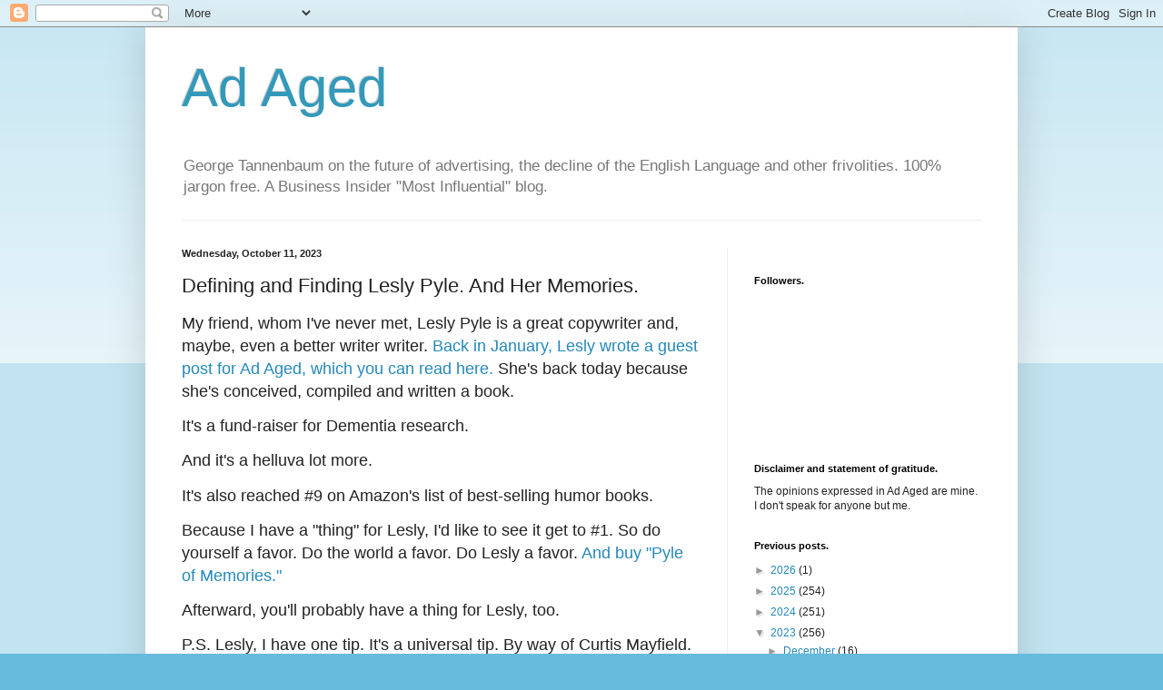

--- FILE ---
content_type: text/html; charset=UTF-8
request_url: https://adaged.blogspot.com/2023/10/defining-and-finding-lesly-pyle-and-her.html
body_size: 21827
content:
<!DOCTYPE html>
<html class='v2' dir='ltr' lang='en'>
<head>
<link href='https://www.blogger.com/static/v1/widgets/4128112664-css_bundle_v2.css' rel='stylesheet' type='text/css'/>
<meta content='width=1100' name='viewport'/>
<meta content='text/html; charset=UTF-8' http-equiv='Content-Type'/>
<meta content='blogger' name='generator'/>
<link href='https://adaged.blogspot.com/favicon.ico' rel='icon' type='image/x-icon'/>
<link href='http://adaged.blogspot.com/2023/10/defining-and-finding-lesly-pyle-and-her.html' rel='canonical'/>
<link rel="alternate" type="application/atom+xml" title="Ad Aged - Atom" href="https://adaged.blogspot.com/feeds/posts/default" />
<link rel="alternate" type="application/rss+xml" title="Ad Aged - RSS" href="https://adaged.blogspot.com/feeds/posts/default?alt=rss" />
<link rel="service.post" type="application/atom+xml" title="Ad Aged - Atom" href="https://www.blogger.com/feeds/6072420181476584961/posts/default" />

<link rel="alternate" type="application/atom+xml" title="Ad Aged - Atom" href="https://adaged.blogspot.com/feeds/2037803559198728880/comments/default" />
<!--Can't find substitution for tag [blog.ieCssRetrofitLinks]-->
<link href='https://blogger.googleusercontent.com/img/b/R29vZ2xl/AVvXsEhZV0WqDyYOLYZoZZPeU-gKHiCtTRJGSRg8XbXFuPz9mzS4i4iDpnqH8FHnZl4RN1l1ucSOefi5LpJoaCmM-IMUyiMTb8ifNq3dXFEMHRmce2nWB5VDPu0oDCJBCP1LsKqNeqgg-bGoMHUSmKVZxNtqjgzXfy5O0omlMhaSPC39KEUi6KrCJMHGrHyz3ouP/w637-h927/Screenshot%202023-10-10%20at%2011.25.50%E2%80%AFAM.png' rel='image_src'/>
<meta content='http://adaged.blogspot.com/2023/10/defining-and-finding-lesly-pyle-and-her.html' property='og:url'/>
<meta content='Defining and Finding Lesly Pyle. And Her Memories.' property='og:title'/>
<meta content='My friend, whom I&#39;ve never met, Lesly Pyle is a great copywriter and, maybe, even a better writer writer. Back in January, Lesly wrote a gue...' property='og:description'/>
<meta content='https://blogger.googleusercontent.com/img/b/R29vZ2xl/AVvXsEhZV0WqDyYOLYZoZZPeU-gKHiCtTRJGSRg8XbXFuPz9mzS4i4iDpnqH8FHnZl4RN1l1ucSOefi5LpJoaCmM-IMUyiMTb8ifNq3dXFEMHRmce2nWB5VDPu0oDCJBCP1LsKqNeqgg-bGoMHUSmKVZxNtqjgzXfy5O0omlMhaSPC39KEUi6KrCJMHGrHyz3ouP/w1200-h630-p-k-no-nu/Screenshot%202023-10-10%20at%2011.25.50%E2%80%AFAM.png' property='og:image'/>
<title>Ad Aged: Defining and Finding Lesly Pyle. And Her Memories.</title>
<style id='page-skin-1' type='text/css'><!--
/*
-----------------------------------------------
Blogger Template Style
Name:     Simple
Designer: Blogger
URL:      www.blogger.com
----------------------------------------------- */
/* Content
----------------------------------------------- */
body {
font: normal normal 12px Arial, Tahoma, Helvetica, FreeSans, sans-serif;
color: #222222;
background: #66bbdd none repeat scroll top left;
padding: 0 40px 40px 40px;
}
html body .region-inner {
min-width: 0;
max-width: 100%;
width: auto;
}
h2 {
font-size: 22px;
}
a:link {
text-decoration:none;
color: #2288bb;
}
a:visited {
text-decoration:none;
color: #888888;
}
a:hover {
text-decoration:underline;
color: #33aaff;
}
.body-fauxcolumn-outer .fauxcolumn-inner {
background: transparent url(https://resources.blogblog.com/blogblog/data/1kt/simple/body_gradient_tile_light.png) repeat scroll top left;
_background-image: none;
}
.body-fauxcolumn-outer .cap-top {
position: absolute;
z-index: 1;
height: 400px;
width: 100%;
}
.body-fauxcolumn-outer .cap-top .cap-left {
width: 100%;
background: transparent url(https://resources.blogblog.com/blogblog/data/1kt/simple/gradients_light.png) repeat-x scroll top left;
_background-image: none;
}
.content-outer {
-moz-box-shadow: 0 0 40px rgba(0, 0, 0, .15);
-webkit-box-shadow: 0 0 5px rgba(0, 0, 0, .15);
-goog-ms-box-shadow: 0 0 10px #333333;
box-shadow: 0 0 40px rgba(0, 0, 0, .15);
margin-bottom: 1px;
}
.content-inner {
padding: 10px 10px;
}
.content-inner {
background-color: #ffffff;
}
/* Header
----------------------------------------------- */
.header-outer {
background: transparent none repeat-x scroll 0 -400px;
_background-image: none;
}
.Header h1 {
font: normal normal 60px Arial, Tahoma, Helvetica, FreeSans, sans-serif;
color: #3399bb;
text-shadow: -1px -1px 1px rgba(0, 0, 0, .2);
}
.Header h1 a {
color: #3399bb;
}
.Header .description {
font-size: 140%;
color: #777777;
}
.header-inner .Header .titlewrapper {
padding: 22px 30px;
}
.header-inner .Header .descriptionwrapper {
padding: 0 30px;
}
/* Tabs
----------------------------------------------- */
.tabs-inner .section:first-child {
border-top: 1px solid #eeeeee;
}
.tabs-inner .section:first-child ul {
margin-top: -1px;
border-top: 1px solid #eeeeee;
border-left: 0 solid #eeeeee;
border-right: 0 solid #eeeeee;
}
.tabs-inner .widget ul {
background: #f5f5f5 url(https://resources.blogblog.com/blogblog/data/1kt/simple/gradients_light.png) repeat-x scroll 0 -800px;
_background-image: none;
border-bottom: 1px solid #eeeeee;
margin-top: 0;
margin-left: -30px;
margin-right: -30px;
}
.tabs-inner .widget li a {
display: inline-block;
padding: .6em 1em;
font: normal normal 14px Arial, Tahoma, Helvetica, FreeSans, sans-serif;
color: #999999;
border-left: 1px solid #ffffff;
border-right: 1px solid #eeeeee;
}
.tabs-inner .widget li:first-child a {
border-left: none;
}
.tabs-inner .widget li.selected a, .tabs-inner .widget li a:hover {
color: #000000;
background-color: #eeeeee;
text-decoration: none;
}
/* Columns
----------------------------------------------- */
.main-outer {
border-top: 0 solid #eeeeee;
}
.fauxcolumn-left-outer .fauxcolumn-inner {
border-right: 1px solid #eeeeee;
}
.fauxcolumn-right-outer .fauxcolumn-inner {
border-left: 1px solid #eeeeee;
}
/* Headings
----------------------------------------------- */
div.widget > h2,
div.widget h2.title {
margin: 0 0 1em 0;
font: normal bold 11px Arial, Tahoma, Helvetica, FreeSans, sans-serif;
color: #000000;
}
/* Widgets
----------------------------------------------- */
.widget .zippy {
color: #999999;
text-shadow: 2px 2px 1px rgba(0, 0, 0, .1);
}
.widget .popular-posts ul {
list-style: none;
}
/* Posts
----------------------------------------------- */
h2.date-header {
font: normal bold 11px Arial, Tahoma, Helvetica, FreeSans, sans-serif;
}
.date-header span {
background-color: transparent;
color: #222222;
padding: inherit;
letter-spacing: inherit;
margin: inherit;
}
.main-inner {
padding-top: 30px;
padding-bottom: 30px;
}
.main-inner .column-center-inner {
padding: 0 15px;
}
.main-inner .column-center-inner .section {
margin: 0 15px;
}
.post {
margin: 0 0 25px 0;
}
h3.post-title, .comments h4 {
font: normal normal 22px Arial, Tahoma, Helvetica, FreeSans, sans-serif;
margin: .75em 0 0;
}
.post-body {
font-size: 110%;
line-height: 1.4;
position: relative;
}
.post-body img, .post-body .tr-caption-container, .Profile img, .Image img,
.BlogList .item-thumbnail img {
padding: 2px;
background: #ffffff;
border: 1px solid #eeeeee;
-moz-box-shadow: 1px 1px 5px rgba(0, 0, 0, .1);
-webkit-box-shadow: 1px 1px 5px rgba(0, 0, 0, .1);
box-shadow: 1px 1px 5px rgba(0, 0, 0, .1);
}
.post-body img, .post-body .tr-caption-container {
padding: 5px;
}
.post-body .tr-caption-container {
color: #222222;
}
.post-body .tr-caption-container img {
padding: 0;
background: transparent;
border: none;
-moz-box-shadow: 0 0 0 rgba(0, 0, 0, .1);
-webkit-box-shadow: 0 0 0 rgba(0, 0, 0, .1);
box-shadow: 0 0 0 rgba(0, 0, 0, .1);
}
.post-header {
margin: 0 0 1.5em;
line-height: 1.6;
font-size: 90%;
}
.post-footer {
margin: 20px -2px 0;
padding: 5px 10px;
color: #666666;
background-color: #f9f9f9;
border-bottom: 1px solid #eeeeee;
line-height: 1.6;
font-size: 90%;
}
#comments .comment-author {
padding-top: 1.5em;
border-top: 1px solid #eeeeee;
background-position: 0 1.5em;
}
#comments .comment-author:first-child {
padding-top: 0;
border-top: none;
}
.avatar-image-container {
margin: .2em 0 0;
}
#comments .avatar-image-container img {
border: 1px solid #eeeeee;
}
/* Comments
----------------------------------------------- */
.comments .comments-content .icon.blog-author {
background-repeat: no-repeat;
background-image: url([data-uri]);
}
.comments .comments-content .loadmore a {
border-top: 1px solid #999999;
border-bottom: 1px solid #999999;
}
.comments .comment-thread.inline-thread {
background-color: #f9f9f9;
}
.comments .continue {
border-top: 2px solid #999999;
}
/* Accents
---------------------------------------------- */
.section-columns td.columns-cell {
border-left: 1px solid #eeeeee;
}
.blog-pager {
background: transparent none no-repeat scroll top center;
}
.blog-pager-older-link, .home-link,
.blog-pager-newer-link {
background-color: #ffffff;
padding: 5px;
}
.footer-outer {
border-top: 0 dashed #bbbbbb;
}
/* Mobile
----------------------------------------------- */
body.mobile  {
background-size: auto;
}
.mobile .body-fauxcolumn-outer {
background: transparent none repeat scroll top left;
}
.mobile .body-fauxcolumn-outer .cap-top {
background-size: 100% auto;
}
.mobile .content-outer {
-webkit-box-shadow: 0 0 3px rgba(0, 0, 0, .15);
box-shadow: 0 0 3px rgba(0, 0, 0, .15);
}
.mobile .tabs-inner .widget ul {
margin-left: 0;
margin-right: 0;
}
.mobile .post {
margin: 0;
}
.mobile .main-inner .column-center-inner .section {
margin: 0;
}
.mobile .date-header span {
padding: 0.1em 10px;
margin: 0 -10px;
}
.mobile h3.post-title {
margin: 0;
}
.mobile .blog-pager {
background: transparent none no-repeat scroll top center;
}
.mobile .footer-outer {
border-top: none;
}
.mobile .main-inner, .mobile .footer-inner {
background-color: #ffffff;
}
.mobile-index-contents {
color: #222222;
}
.mobile-link-button {
background-color: #2288bb;
}
.mobile-link-button a:link, .mobile-link-button a:visited {
color: #ffffff;
}
.mobile .tabs-inner .section:first-child {
border-top: none;
}
.mobile .tabs-inner .PageList .widget-content {
background-color: #eeeeee;
color: #000000;
border-top: 1px solid #eeeeee;
border-bottom: 1px solid #eeeeee;
}
.mobile .tabs-inner .PageList .widget-content .pagelist-arrow {
border-left: 1px solid #eeeeee;
}

--></style>
<style id='template-skin-1' type='text/css'><!--
body {
min-width: 960px;
}
.content-outer, .content-fauxcolumn-outer, .region-inner {
min-width: 960px;
max-width: 960px;
_width: 960px;
}
.main-inner .columns {
padding-left: 0;
padding-right: 310px;
}
.main-inner .fauxcolumn-center-outer {
left: 0;
right: 310px;
/* IE6 does not respect left and right together */
_width: expression(this.parentNode.offsetWidth -
parseInt("0") -
parseInt("310px") + 'px');
}
.main-inner .fauxcolumn-left-outer {
width: 0;
}
.main-inner .fauxcolumn-right-outer {
width: 310px;
}
.main-inner .column-left-outer {
width: 0;
right: 100%;
margin-left: -0;
}
.main-inner .column-right-outer {
width: 310px;
margin-right: -310px;
}
#layout {
min-width: 0;
}
#layout .content-outer {
min-width: 0;
width: 800px;
}
#layout .region-inner {
min-width: 0;
width: auto;
}
body#layout div.add_widget {
padding: 8px;
}
body#layout div.add_widget a {
margin-left: 32px;
}
--></style>
<link href='https://www.blogger.com/dyn-css/authorization.css?targetBlogID=6072420181476584961&amp;zx=c5999b28-516f-4f7a-8b5c-5e9a38722506' media='none' onload='if(media!=&#39;all&#39;)media=&#39;all&#39;' rel='stylesheet'/><noscript><link href='https://www.blogger.com/dyn-css/authorization.css?targetBlogID=6072420181476584961&amp;zx=c5999b28-516f-4f7a-8b5c-5e9a38722506' rel='stylesheet'/></noscript>
<meta name='google-adsense-platform-account' content='ca-host-pub-1556223355139109'/>
<meta name='google-adsense-platform-domain' content='blogspot.com'/>

</head>
<body class='loading variant-pale'>
<div class='navbar section' id='navbar' name='Navbar'><div class='widget Navbar' data-version='1' id='Navbar1'><script type="text/javascript">
    function setAttributeOnload(object, attribute, val) {
      if(window.addEventListener) {
        window.addEventListener('load',
          function(){ object[attribute] = val; }, false);
      } else {
        window.attachEvent('onload', function(){ object[attribute] = val; });
      }
    }
  </script>
<div id="navbar-iframe-container"></div>
<script type="text/javascript" src="https://apis.google.com/js/platform.js"></script>
<script type="text/javascript">
      gapi.load("gapi.iframes:gapi.iframes.style.bubble", function() {
        if (gapi.iframes && gapi.iframes.getContext) {
          gapi.iframes.getContext().openChild({
              url: 'https://www.blogger.com/navbar/6072420181476584961?po\x3d2037803559198728880\x26origin\x3dhttps://adaged.blogspot.com',
              where: document.getElementById("navbar-iframe-container"),
              id: "navbar-iframe"
          });
        }
      });
    </script><script type="text/javascript">
(function() {
var script = document.createElement('script');
script.type = 'text/javascript';
script.src = '//pagead2.googlesyndication.com/pagead/js/google_top_exp.js';
var head = document.getElementsByTagName('head')[0];
if (head) {
head.appendChild(script);
}})();
</script>
</div></div>
<div class='body-fauxcolumns'>
<div class='fauxcolumn-outer body-fauxcolumn-outer'>
<div class='cap-top'>
<div class='cap-left'></div>
<div class='cap-right'></div>
</div>
<div class='fauxborder-left'>
<div class='fauxborder-right'></div>
<div class='fauxcolumn-inner'>
</div>
</div>
<div class='cap-bottom'>
<div class='cap-left'></div>
<div class='cap-right'></div>
</div>
</div>
</div>
<div class='content'>
<div class='content-fauxcolumns'>
<div class='fauxcolumn-outer content-fauxcolumn-outer'>
<div class='cap-top'>
<div class='cap-left'></div>
<div class='cap-right'></div>
</div>
<div class='fauxborder-left'>
<div class='fauxborder-right'></div>
<div class='fauxcolumn-inner'>
</div>
</div>
<div class='cap-bottom'>
<div class='cap-left'></div>
<div class='cap-right'></div>
</div>
</div>
</div>
<div class='content-outer'>
<div class='content-cap-top cap-top'>
<div class='cap-left'></div>
<div class='cap-right'></div>
</div>
<div class='fauxborder-left content-fauxborder-left'>
<div class='fauxborder-right content-fauxborder-right'></div>
<div class='content-inner'>
<header>
<div class='header-outer'>
<div class='header-cap-top cap-top'>
<div class='cap-left'></div>
<div class='cap-right'></div>
</div>
<div class='fauxborder-left header-fauxborder-left'>
<div class='fauxborder-right header-fauxborder-right'></div>
<div class='region-inner header-inner'>
<div class='header section' id='header' name='Header'><div class='widget Header' data-version='1' id='Header1'>
<div id='header-inner'>
<div class='titlewrapper'>
<h1 class='title'>
<a href='https://adaged.blogspot.com/'>
Ad Aged
</a>
</h1>
</div>
<div class='descriptionwrapper'>
<p class='description'><span>George Tannenbaum on the future of advertising, 
the decline of the English Language and other frivolities. 100% jargon free.

A Business Insider "Most Influential" blog. </span></p>
</div>
</div>
</div></div>
</div>
</div>
<div class='header-cap-bottom cap-bottom'>
<div class='cap-left'></div>
<div class='cap-right'></div>
</div>
</div>
</header>
<div class='tabs-outer'>
<div class='tabs-cap-top cap-top'>
<div class='cap-left'></div>
<div class='cap-right'></div>
</div>
<div class='fauxborder-left tabs-fauxborder-left'>
<div class='fauxborder-right tabs-fauxborder-right'></div>
<div class='region-inner tabs-inner'>
<div class='tabs no-items section' id='crosscol' name='Cross-Column'></div>
<div class='tabs no-items section' id='crosscol-overflow' name='Cross-Column 2'></div>
</div>
</div>
<div class='tabs-cap-bottom cap-bottom'>
<div class='cap-left'></div>
<div class='cap-right'></div>
</div>
</div>
<div class='main-outer'>
<div class='main-cap-top cap-top'>
<div class='cap-left'></div>
<div class='cap-right'></div>
</div>
<div class='fauxborder-left main-fauxborder-left'>
<div class='fauxborder-right main-fauxborder-right'></div>
<div class='region-inner main-inner'>
<div class='columns fauxcolumns'>
<div class='fauxcolumn-outer fauxcolumn-center-outer'>
<div class='cap-top'>
<div class='cap-left'></div>
<div class='cap-right'></div>
</div>
<div class='fauxborder-left'>
<div class='fauxborder-right'></div>
<div class='fauxcolumn-inner'>
</div>
</div>
<div class='cap-bottom'>
<div class='cap-left'></div>
<div class='cap-right'></div>
</div>
</div>
<div class='fauxcolumn-outer fauxcolumn-left-outer'>
<div class='cap-top'>
<div class='cap-left'></div>
<div class='cap-right'></div>
</div>
<div class='fauxborder-left'>
<div class='fauxborder-right'></div>
<div class='fauxcolumn-inner'>
</div>
</div>
<div class='cap-bottom'>
<div class='cap-left'></div>
<div class='cap-right'></div>
</div>
</div>
<div class='fauxcolumn-outer fauxcolumn-right-outer'>
<div class='cap-top'>
<div class='cap-left'></div>
<div class='cap-right'></div>
</div>
<div class='fauxborder-left'>
<div class='fauxborder-right'></div>
<div class='fauxcolumn-inner'>
</div>
</div>
<div class='cap-bottom'>
<div class='cap-left'></div>
<div class='cap-right'></div>
</div>
</div>
<!-- corrects IE6 width calculation -->
<div class='columns-inner'>
<div class='column-center-outer'>
<div class='column-center-inner'>
<div class='main section' id='main' name='Main'><div class='widget Blog' data-version='1' id='Blog1'>
<div class='blog-posts hfeed'>

          <div class="date-outer">
        
<h2 class='date-header'><span>Wednesday, October 11, 2023</span></h2>

          <div class="date-posts">
        
<div class='post-outer'>
<div class='post hentry'>
<a name='2037803559198728880'></a>
<h3 class='post-title entry-title'>
Defining and Finding Lesly Pyle. And Her Memories.
</h3>
<div class='post-header'>
<div class='post-header-line-1'></div>
</div>
<div class='post-body entry-content'>
<p><span style="font-family: helvetica; font-size: large;">My friend, whom I've never met, Lesly Pyle is a great copywriter and, maybe, even a better writer writer. <a href="https://adaged.blogspot.com/2023/01/the-sotos-guest-post-by-lesly-pyle.html" target="_blank">Back in January, Lesly wrote a guest post for Ad Aged, which you can read here.</a>&nbsp;She's back today because she's conceived, compiled and written a book.&nbsp;</span></p><p><span style="font-family: helvetica; font-size: large;">It's a fund-raiser for Dementia research.&nbsp;</span></p><p><span style="font-family: helvetica; font-size: large;">And it's a helluva lot more.</span></p><p><span style="font-family: helvetica; font-size: large;">It's also reached #9 on Amazon's list of best-selling humor books.</span></p><p><span style="font-family: helvetica; font-size: large;">Because I have a "thing" for Lesly, I'd like to see it get to #1. So do yourself a favor. Do the world a favor. Do Lesly a favor. <a href="https://www.amazon.com/Pyle-Memories-Lesly/dp/B0CJBPLDHX/ref=sr_1_1?crid=TE57LYY9CCV2&amp;keywords=pyle+of+memories%22+by+lesly+pyle&amp;qid=1696951530&amp;sprefix=pyle+of+%2Caps%2C151&amp;sr=8-1" target="_blank">And buy "Pyle of Memories."</a></span></p><p><span style="font-family: helvetica; font-size: large;">Afterward, you'll probably have a thing for Lesly, too.</span></p><p><span style="font-family: helvetica; font-size: large;">P.S. Lesly, I have one tip. It's a universal tip. By way of Curtis Mayfield. <a href="https://www.youtube.com/watch?v=t-l91O9VxN0" target="_blank">Here.</a></span></p><p></p><div class="separator" style="clear: both; text-align: center;"><a href="https://blogger.googleusercontent.com/img/b/R29vZ2xl/AVvXsEhZV0WqDyYOLYZoZZPeU-gKHiCtTRJGSRg8XbXFuPz9mzS4i4iDpnqH8FHnZl4RN1l1ucSOefi5LpJoaCmM-IMUyiMTb8ifNq3dXFEMHRmce2nWB5VDPu0oDCJBCP1LsKqNeqgg-bGoMHUSmKVZxNtqjgzXfy5O0omlMhaSPC39KEUi6KrCJMHGrHyz3ouP/s1078/Screenshot%202023-10-10%20at%2011.25.50%E2%80%AFAM.png" style="margin-left: 1em; margin-right: 1em;"><span style="font-family: helvetica; font-size: large;"><img border="0" data-original-height="1078" data-original-width="740" height="927" src="https://blogger.googleusercontent.com/img/b/R29vZ2xl/AVvXsEhZV0WqDyYOLYZoZZPeU-gKHiCtTRJGSRg8XbXFuPz9mzS4i4iDpnqH8FHnZl4RN1l1ucSOefi5LpJoaCmM-IMUyiMTb8ifNq3dXFEMHRmce2nWB5VDPu0oDCJBCP1LsKqNeqgg-bGoMHUSmKVZxNtqjgzXfy5O0omlMhaSPC39KEUi6KrCJMHGrHyz3ouP/w637-h927/Screenshot%202023-10-10%20at%2011.25.50%E2%80%AFAM.png" width="637" /></span></a></div><span style="font-family: helvetica; font-size: large;"><br /></span><div class="separator" style="clear: both; text-align: center;"><a href="https://blogger.googleusercontent.com/img/b/R29vZ2xl/AVvXsEgZU-_1CEKgnJm0kUaZjgJj741pLafyaV4BuouJv-9nGmQSn_8W2VS-kBsbLd7gESXFyFybh-8dAZqdv79yY3XLVXarqSKtU-lBkRuJg-e3HPAedOjFihbVcuXgu0dcNgxY7U9V5uR_fcmHwFllagCGoKMNXch5Yd0Jj-55V1zIfmNVMjcXm50vtT48Y2Wh/s1468/Screenshot%202023-10-10%20at%2011.34.12%E2%80%AFAM.png" style="margin-left: 1em; margin-right: 1em;"><img border="0" data-original-height="1468" data-original-width="1142" height="894" src="https://blogger.googleusercontent.com/img/b/R29vZ2xl/AVvXsEgZU-_1CEKgnJm0kUaZjgJj741pLafyaV4BuouJv-9nGmQSn_8W2VS-kBsbLd7gESXFyFybh-8dAZqdv79yY3XLVXarqSKtU-lBkRuJg-e3HPAedOjFihbVcuXgu0dcNgxY7U9V5uR_fcmHwFllagCGoKMNXch5Yd0Jj-55V1zIfmNVMjcXm50vtT48Y2Wh/w696-h894/Screenshot%202023-10-10%20at%2011.34.12%E2%80%AFAM.png" width="696" /></a></div><br /><p></p><p><span style="background-color: white; color: #242424; font-family: helvetica; font-size: x-large; letter-spacing: -0.011em;">Defining the Never Before</span></p><div style="background-color: white; box-sizing: inherit; color: rgba(0, 0, 0, 0.8);"><div class="gq gr gs gt gu" style="box-sizing: inherit;"><div class="speechify-ignore ab co" style="box-sizing: inherit; display: flex; justify-content: space-between;"><div class="speechify-ignore bg l" style="box-sizing: inherit; width: 680px;"><div class="gv gw gx gy gz ab" style="align-items: center; box-sizing: inherit; display: flex;"><div style="box-sizing: inherit;"><div class="ab ha" style="align-items: baseline; box-sizing: inherit; display: flex;"><a href="https://medium.com/@friscomoon?source=post_page-----25e31e819d6f--------------------------------" rel="noopener follow" style="-webkit-tap-highlight-color: transparent; box-sizing: inherit; text-decoration-line: none;"><div style="box-sizing: inherit;"><div aria-describedby="1" aria-hidden="false" aria-labelledby="1" class="bl" style="box-sizing: inherit; display: inline-block;"><div class="l hb hc bx hd he" style="border-radius: 50%; border: 2px solid rgb(255, 255, 255); box-sizing: inherit; height: 48px; width: 48px; z-index: 0;"><div class="l ec" style="box-sizing: inherit; position: relative;"><span style="font-family: helvetica; font-size: large;"><img alt="Lesly Pyle" class="l eo bx dc dd cw" data-testid="authorPhoto" height="44" loading="lazy" src="https://miro.medium.com/v2/resize:fill:88:88/1*YLZArNFXN_k1Qdyue3Q7EQ@2x.jpeg" style="background-color: #f2f2f2; border-radius: 50%; box-sizing: border-box; display: block; height: 44px; vertical-align: middle; width: 44px;" width="44" /><div class="hf bx l dc dd el n hg em" style="border-radius: 50%; border: 1px solid rgba(0, 0, 0, 0.05); box-shadow: none; box-sizing: inherit; height: 44px; position: absolute; top: 0px; width: 44px;"></div></span></div></div></div></div></a></div></div><div class="bm bg l" style="box-sizing: inherit; margin-left: 12px; width: 620px;"><div class="ab" style="box-sizing: inherit; display: flex;"><div style="box-sizing: inherit; flex: 1 1 0%;"><span class="be b bf z bj" style="box-sizing: inherit; color: #242424; line-height: 20px;"><div class="hh ab q" style="align-items: center; box-sizing: inherit; display: flex; margin-bottom: 2px;"><div class="ab q hi" style="align-items: center; box-sizing: inherit; display: flex; flex-wrap: nowrap;"><span style="font-family: helvetica; font-size: large;"><div class="ab q" style="align-items: center; box-sizing: inherit; display: flex;"><div style="box-sizing: inherit;"><div aria-describedby="2" aria-hidden="false" aria-labelledby="2" class="bl" style="box-sizing: inherit; display: inline-block;"><p class="be b hj hk bj" style="box-sizing: inherit; line-height: 24px; margin: 0px;"><a class="af ag ah ai aj ak al am an ao ap aq ar hl" data-testid="authorName" href="https://medium.com/@friscomoon?source=post_page-----25e31e819d6f--------------------------------" rel="noopener follow" style="-webkit-tap-highlight-color: transparent; border: inherit; box-sizing: inherit; cursor: pointer; fill: inherit; font-weight: inherit; letter-spacing: inherit; margin: 0px; padding: 0px; text-decoration-line: none;">Lesly Pyle</a></p></div></div></div><span aria-hidden="true" class="hm hn" style="box-sizing: inherit; display: inline; margin: 0px 8px;"><span class="be b bf z dw" style="box-sizing: inherit; color: #6b6b6b; line-height: 20px;">&#183;</span></span><p class="be b hj hk dw" style="box-sizing: inherit; color: #6b6b6b; line-height: 24px; margin: 0px;"><button class="ho hp ah ai aj ak al am an ao ap aq ar hq hr hs" style="-webkit-tap-highlight-color: transparent; background-attachment: initial; background-clip: initial; background-image: initial; background-origin: initial; background-position: initial; background-repeat: initial; background-size: initial; border: inherit; box-sizing: inherit; color: #1a8917; cursor: pointer; fill: rgb(26, 137, 23); font-weight: inherit; letter-spacing: inherit; margin: 0px; overflow: visible; padding: 0px;">Follow</button></p></span></div></div></span></div></div><div class="l ht" style="box-sizing: inherit; flex: 0 0 auto;"><span class="be b bf z dw" style="box-sizing: inherit; color: #6b6b6b; line-height: 20px;"><span style="font-family: helvetica; font-size: large;">5 min read</span></span></div></div></div><div class="ab co hz ia ib ic id ie if ig ih ii ij ik il im in io" style="border-bottom: 1px solid rgb(242, 242, 242); border-top: 1px solid rgb(242, 242, 242); box-sizing: inherit; display: flex; justify-content: space-between; margin: 32px 0px 0px; padding: 3px 8px;"><div class="h k w dz ea q" style="align-items: center; box-sizing: inherit; display: flex;"><div class="je l" style="box-sizing: inherit; width: 74px;"><div class="ab q jf" style="align-items: center; box-sizing: inherit; display: flex; flex-direction: row;"><div class="pw-multi-vote-icon ec ze jh ji jj" style="box-sizing: inherit; margin-right: 0px; position: relative; user-select: none;"><div style="box-sizing: inherit;"><div style="box-sizing: inherit;"><div aria-describedby="214" aria-hidden="false" aria-labelledby="214" class="bl" style="box-sizing: inherit; display: inline-block;"><button class="jk ao jm zf zg jq am jr js jt jj" data-testid="headerClapButton" style="-webkit-tap-highlight-color: transparent; background-attachment: initial; background-clip: initial; background-image: initial; background-origin: initial; background-position: initial; background-repeat: initial; background-size: initial; border-color: initial; border-style: initial; border-width: 0px; box-sizing: inherit; cursor: pointer; fill: rgb(117, 117, 117); margin: 0px; outline: 0px; overflow: visible; padding: 0px; user-select: none;"><svg aria-label="clap" height="24" viewbox="0 0 24 24" width="24"></svg><span style="font-family: helvetica; font-size: large;"><path clip-rule="evenodd" d="M11.37.83L12 3.28l.63-2.45h-1.26zM13.92 3.95l1.52-2.1-1.18-.4-.34 2.5zM8.59 1.84l1.52 2.11-.34-2.5-1.18.4zM18.52 18.92a4.23 4.23 0 0 1-2.62 1.33l.41-.37c2.39-2.4 2.86-4.95 1.4-7.63l-.91-1.6-.8-1.67c-.25-.56-.19-.98.21-1.29a.7.7 0 0 1 .55-.13c.28.05.54.23.72.5l2.37 4.16c.97 1.62 1.14 4.23-1.33 6.7zm-11-.44l-4.15-4.15a.83.83 0 0 1 1.17-1.17l2.16 2.16a.37.37 0 0 0 .51-.52l-2.15-2.16L3.6 11.2a.83.83 0 0 1 1.17-1.17l3.43 3.44a.36.36 0 0 0 .52 0 .36.36 0 0 0 0-.52L5.29 9.51l-.97-.97a.83.83 0 0 1 0-1.16.84.84 0 0 1 1.17 0l.97.97 3.44 3.43a.36.36 0 0 0 .51 0 .37.37 0 0 0 0-.52L6.98 7.83a.82.82 0 0 1-.18-.9.82.82 0 0 1 .76-.51c.22 0 .43.09.58.24l5.8 5.79a.37.37 0 0 0 .58-.42L13.4 9.67c-.26-.56-.2-.98.2-1.29a.7.7 0 0 1 .55-.13c.28.05.55.23.73.5l2.2 3.86c1.3 2.38.87 4.59-1.29 6.75a4.65 4.65 0 0 1-4.19 1.37 7.73 7.73 0 0 1-4.07-2.25zm3.23-12.5l2.12 2.11c-.41.5-.47 1.17-.13 1.9l.22.46-3.52-3.53a.81.81 0 0 1-.1-.36c0-.23.09-.43.24-.59a.85.85 0 0 1 1.17 0zm7.36 1.7a1.86 1.86 0 0 0-1.23-.84 1.44 1.44 0 0 0-1.12.27c-.3.24-.5.55-.58.89-.25-.25-.57-.4-.91-.47-.28-.04-.56 0-.82.1l-2.18-2.18a1.56 1.56 0 0 0-2.2 0c-.2.2-.33.44-.4.7a1.56 1.56 0 0 0-2.63.75 1.6 1.6 0 0 0-2.23-.04 1.56 1.56 0 0 0 0 2.2c-.24.1-.5.24-.72.45a1.56 1.56 0 0 0 0 2.2l.52.52a1.56 1.56 0 0 0-.75 2.61L7 19a8.46 8.46 0 0 0 4.48 2.45 5.18 5.18 0 0 0 3.36-.5 4.89 4.89 0 0 0 4.2-1.51c2.75-2.77 2.54-5.74 1.43-7.59L18.1 7.68z" fill-rule="evenodd"></path></span></button></div></div></div></div></div></div><div style="box-sizing: inherit;"><div aria-describedby="3" aria-hidden="false" aria-labelledby="3" class="bl" style="box-sizing: inherit; display: inline-block;"><button aria-label="responses" class="ao jk kb kc ab q ed kd ke" style="-webkit-tap-highlight-color: transparent; align-items: center; background-attachment: initial; background-clip: initial; background-image: initial; background-origin: initial; background-position: initial; background-repeat: initial; background-size: initial; border-color: initial; border-style: initial; border-width: 0px; box-sizing: inherit; cursor: pointer; display: flex; fill: rgb(107, 107, 107); margin: 0px; opacity: 1; overflow: visible; padding: 4px 0px;"><svg class="kf" height="24" viewbox="0 0 24 24" width="24"></svg><span style="font-family: helvetica; font-size: large;"><path d="M18 16.8a7.14 7.14 0 0 0 2.24-5.32c0-4.12-3.53-7.48-8.05-7.48C7.67 4 4 7.36 4 11.48c0 4.13 3.67 7.48 8.2 7.48a8.9 8.9 0 0 0 2.38-.32c.23.2.48.39.75.56 1.06.69 2.2 1.04 3.4 1.04.22 0 .4-.11.48-.29a.5.5 0 0 0-.04-.52 6.4 6.4 0 0 1-1.16-2.65v.02zm-3.12 1.06l-.06-.22-.32.1a8 8 0 0 1-2.3.33c-4.03 0-7.3-2.96-7.3-6.59S8.17 4.9 12.2 4.9c4 0 7.1 2.96 7.1 6.6 0 1.8-.6 3.47-2.02 4.72l-.2.16v.26l.02.3a6.74 6.74 0 0 0 .88 2.4 5.27 5.27 0 0 1-2.17-.86c-.28-.17-.72-.38-.94-.59l.01-.02z"></path></span></button></div></div></div><div class="ab q ip iq ir is it iu iv iw ix iy iz ja jb jc jd" style="align-items: center; box-sizing: inherit; display: flex; overflow-x: scroll;"><div class="h k" style="box-sizing: inherit; flex-shrink: 0; margin-right: 24px;"><div style="box-sizing: inherit;"><div aria-describedby="4" aria-hidden="false" aria-labelledby="4" class="bl" style="box-sizing: inherit; display: inline-block;"><div aria-hidden="false" class="bl" style="box-sizing: inherit; display: inline-block;"><button aria-controls="addToCatalogBookmarkButton" aria-expanded="false" aria-label="Add to list bookmark button" class="af ed ah ai aj ak al kh an ao ap hq ki kj kk" data-testid="headerBookmarkButton" style="-webkit-tap-highlight-color: transparent; background-attachment: initial; background-clip: initial; background-image: initial; background-origin: initial; background-position: initial; background-repeat: initial; background-size: initial; border: inherit; box-sizing: inherit; cursor: pointer; fill: rgb(107, 107, 107); font-weight: inherit; letter-spacing: inherit; margin: 0px; overflow: visible; padding: 8px 2px;"><svg class="kl" fill="none" height="24" viewbox="0 0 24 24" width="24"></svg><span style="font-family: helvetica; font-size: large;"><path d="M17.5 1.25a.5.5 0 0 1 1 0v2.5H21a.5.5 0 0 1 0 1h-2.5v2.5a.5.5 0 0 1-1 0v-2.5H15a.5.5 0 0 1 0-1h2.5v-2.5zm-11 4.5a1 1 0 0 1 1-1H11a.5.5 0 0 0 0-1H7.5a2 2 0 0 0-2 2v14a.5.5 0 0 0 .8.4l5.7-4.4 5.7 4.4a.5.5 0 0 0 .8-.4v-8.5a.5.5 0 0 0-1 0v7.48l-5.2-4a.5.5 0 0 0-.6 0l-5.2 4V5.75z" fill="#000"></path></span></button></div></div></div></div><div class="eo ou cm" style="align-items: flex-start; box-sizing: border-box; display: inline-flex; flex-shrink: 0; margin-right: 24px;"><div class="l ae" style="box-sizing: inherit; flex: 1 0 auto;"><div class="ab ca" style="box-sizing: inherit; display: flex; justify-content: center;"><div class="ov ow ox oy oz pa ch bg" style="box-sizing: inherit; margin: 0px; max-width: 100%; min-width: 0px; width: 28px;"><div class="ab" style="box-sizing: inherit; display: flex;"><div style="box-sizing: inherit;"><a class="af ag ah ai aj ak al am an ao ap aq ar as at" href="https://medium.com/plans?dimension=post_audio_button&amp;postId=25e31e819d6f&amp;source=upgrade_membership---post_audio_button----------------------------------" rel="noopener follow" style="-webkit-tap-highlight-color: transparent; border: inherit; box-sizing: inherit; cursor: pointer; fill: inherit; font-weight: inherit; letter-spacing: inherit; margin: 0px; padding: 0px; text-decoration-line: none;"><div style="box-sizing: inherit;"><div aria-describedby="78" aria-hidden="false" aria-labelledby="78" class="bl" style="box-sizing: inherit; display: inline-block;"><button aria-label="Listen" class="af ed ah ai aj ak al kh an ao ap hq km kn ke ko kp kq kr ks s kt ku kv kw kx ky kz u la lb lc" data-testid="audioPlayButton" style="-webkit-tap-highlight-color: transparent; background-attachment: initial; background-clip: initial; background-image: initial; background-origin: initial; background-position: initial; background-repeat: initial; background-size: initial; border: inherit; box-sizing: inherit; cursor: pointer; fill: rgb(107, 107, 107); font-weight: inherit; letter-spacing: inherit; margin: 0px; overflow: visible; padding: 8px 2px;"><svg fill="none" height="24" viewbox="0 0 24 24" width="24"></svg><span style="font-family: helvetica; font-size: large;"><path clip-rule="evenodd" d="M3 12a9 9 0 1 1 18 0 9 9 0 0 1-18 0zm9-10a10 10 0 1 0 0 20 10 10 0 0 0 0-20zm3.38 10.42l-4.6 3.06a.5.5 0 0 1-.78-.41V8.93c0-.4.45-.63.78-.41l4.6 3.06c.3.2.3.64 0 .84z" fill-rule="evenodd" fill="currentColor"></path></span></button></div></div></a></div></div></div></div></div></div><div aria-describedby="postFooterSocialMenu" aria-hidden="false" aria-labelledby="postFooterSocialMenu" class="bl" style="box-sizing: inherit; display: inline-block; flex-shrink: 0; margin-right: 24px;"><div style="box-sizing: inherit;"><div aria-describedby="6" aria-hidden="false" aria-labelledby="6" class="bl" style="box-sizing: inherit; display: inline-block;"><button aria-controls="postFooterSocialMenu" aria-expanded="false" aria-label="Share Post" class="af ed ah ai aj ak al kh an ao ap hq km kn ke ko kp kq kr ks s kt ku kv kw kx ky kz u la lb lc" data-testid="headerSocialShareButton" style="-webkit-tap-highlight-color: transparent; background-attachment: initial; background-clip: initial; background-image: initial; background-origin: initial; background-position: initial; background-repeat: initial; background-size: initial; border: inherit; box-sizing: inherit; cursor: pointer; fill: rgb(107, 107, 107); font-weight: inherit; letter-spacing: inherit; margin: 0px; overflow: visible; padding: 8px 2px;"><svg fill="none" height="24" viewbox="0 0 24 24" width="24"></svg><span style="font-family: helvetica; font-size: large;"><path clip-rule="evenodd" d="M15.22 4.93a.42.42 0 0 1-.12.13h.01a.45.45 0 0 1-.29.08.52.52 0 0 1-.3-.13L12.5 3v7.07a.5.5 0 0 1-.5.5.5.5 0 0 1-.5-.5V3.02l-2 2a.45.45 0 0 1-.57.04h-.02a.4.4 0 0 1-.16-.3.4.4 0 0 1 .1-.32l2.8-2.8a.5.5 0 0 1 .7 0l2.8 2.8a.42.42 0 0 1 .07.5zm-.1.14zm.88 2h1.5a2 2 0 0 1 2 2v10a2 2 0 0 1-2 2h-11a2 2 0 0 1-2-2v-10a2 2 0 0 1 2-2H8a.5.5 0 0 1 .35.14c.1.1.15.22.15.35a.5.5 0 0 1-.15.35.5.5 0 0 1-.35.15H6.4c-.5 0-.9.4-.9.9v10.2a.9.9 0 0 0 .9.9h11.2c.5 0 .9-.4.9-.9V8.96c0-.5-.4-.9-.9-.9H16a.5.5 0 0 1 0-1z" fill-rule="evenodd" fill="currentColor"></path></span></button></div></div></div><div aria-hidden="false" class="bl" style="box-sizing: inherit; display: inline-block; flex-shrink: 0; margin-right: 0px;"><div aria-hidden="false" class="bl" style="box-sizing: inherit; display: inline-block;"><div style="box-sizing: inherit;"><div aria-describedby="219" aria-hidden="false" aria-labelledby="219" class="bl" style="box-sizing: inherit; display: inline-block;"><button aria-label="More options" class="af ed ah ai aj ak al kh an ao ap hq km kn ke ko kp kq kr ks s kt ku kv kw kx ky kz u la lb lc" data-testid="headerStoryOptionsButton" style="-webkit-tap-highlight-color: transparent; background-attachment: initial; background-clip: initial; background-image: initial; background-origin: initial; background-position: initial; background-repeat: initial; background-size: initial; border: inherit; box-sizing: inherit; cursor: pointer; fill: rgb(107, 107, 107); font-weight: inherit; letter-spacing: inherit; margin: 0px; overflow: visible; padding: 8px 2px;"><svg fill="none" height="24" viewbox="0 0 24 24" width="24"></svg><span style="font-family: helvetica; font-size: large;"><path clip-rule="evenodd" d="M4.39 12c0 .55.2 1.02.59 1.41.39.4.86.59 1.4.59.56 0 1.03-.2 1.42-.59.4-.39.59-.86.59-1.41 0-.55-.2-1.02-.6-1.41A1.93 1.93 0 0 0 6.4 10c-.55 0-1.02.2-1.41.59-.4.39-.6.86-.6 1.41zM10 12c0 .55.2 1.02.58 1.41.4.4.87.59 1.42.59.54 0 1.02-.2 1.4-.59.4-.39.6-.86.6-1.41 0-.55-.2-1.02-.6-1.41a1.93 1.93 0 0 0-1.4-.59c-.55 0-1.04.2-1.42.59-.4.39-.58.86-.58 1.41zm5.6 0c0 .55.2 1.02.57 1.41.4.4.88.59 1.43.59.57 0 1.04-.2 1.43-.59.39-.39.57-.86.57-1.41 0-.55-.2-1.02-.57-1.41A1.93 1.93 0 0 0 17.6 10c-.55 0-1.04.2-1.43.59-.38.39-.57.86-.57 1.41z" fill-rule="evenodd" fill="currentColor"></path></span></button></div></div></div></div></div></div></div></div></div></div><p class="pw-post-body-paragraph ld le fp lf b lg lh li lj lk ll lm ln lo lp lq lr ls lt lu lv lw lx ly lz ma fi bj" data-selectable-paragraph="" id="1c3c" style="background-color: white; box-sizing: inherit; color: #242424; letter-spacing: -0.003em; line-height: 32px; margin: 2em 0px -0.46em; word-break: break-word;"><span style="font-family: helvetica; font-size: large;">George Tannenbaum is so right.</span></p><p class="pw-post-body-paragraph ld le fp lf b lg lh li lj lk ll lm ln lo lp lq lr ls lt lu lv lw lx ly lz ma fi bj" data-selectable-paragraph="" id="55a4" style="background-color: white; box-sizing: inherit; color: #242424; letter-spacing: -0.003em; line-height: 32px; margin: 2em 0px -0.46em; word-break: break-word;"><span style="font-family: helvetica; font-size: large;">Defining what a company is &#8212; and what makes it different &#8212; is one of the most important things a brand can do.</span></p><p class="pw-post-body-paragraph ld le fp lf b lg lh li lj lk ll lm ln lo lp lq lr ls lt lu lv lw lx ly lz ma fi bj" data-selectable-paragraph="" id="a5d5" style="background-color: white; box-sizing: inherit; color: #242424; letter-spacing: -0.003em; line-height: 32px; margin: 2em 0px -0.46em; word-break: break-word;"><span style="font-family: helvetica; font-size: large;">I recently realized just how difficult this is. And this time, I was working on a brand that hits very close to home. One that has my name on it.</span></p><p class="pw-post-body-paragraph ld le fp lf b lg lh li lj lk ll lm ln lo lp lq lr ls lt lu lv lw lx ly lz ma fi bj" data-selectable-paragraph="" id="ea24" style="background-color: white; box-sizing: inherit; color: #242424; letter-spacing: -0.003em; line-height: 32px; margin: 2em 0px -0.46em; word-break: break-word;"><span style="font-family: helvetica; font-size: large;"><em class="mb" style="box-sizing: inherit;">Pyle of Memories&nbsp;</em>is a new type of book. What makes it&nbsp;<em class="mb" style="box-sizing: inherit;">different</em>&nbsp;is the easy part. As far as I know, there is no other title that features 36 kind-hearted co-authors writing personal memories to raise money for dementia research.</span></p><p class="pw-post-body-paragraph ld le fp lf b lg lh li lj lk ll lm ln lo lp lq lr ls lt lu lv lw lx ly lz ma fi bj" data-selectable-paragraph="" id="a10c" style="background-color: white; box-sizing: inherit; color: #242424; letter-spacing: -0.003em; line-height: 32px; margin: 2em 0px -0.46em; word-break: break-word;"><span style="font-family: helvetica; font-size: large;">But what about the&nbsp;<em class="mb" style="box-sizing: inherit;">defining</em>&nbsp;part?</span></p><p class="pw-post-body-paragraph ld le fp lf b lg lh li lj lk ll lm ln lo lp lq lr ls lt lu lv lw lx ly lz ma fi bj" data-selectable-paragraph="" id="f361" style="background-color: white; box-sizing: inherit; color: #242424; letter-spacing: -0.003em; line-height: 32px; margin: 2em 0px -0.46em; word-break: break-word;"><span style="font-family: helvetica; font-size: large;">That presents a whole other pile of problems.</span></p><p class="pw-post-body-paragraph ld le fp lf b lg lh li lj lk ll lm ln lo lp lq lr ls lt lu lv lw lx ly lz ma fi bj" data-selectable-paragraph="" id="812b" style="background-color: white; box-sizing: inherit; color: #242424; letter-spacing: -0.003em; line-height: 32px; margin: 2em 0px -0.46em; word-break: break-word;"><span style="font-family: helvetica; font-size: large;">But before I go deeper into the difficulties of defining a brand that I&#8217;m admittedly too close to, here&#8217;s a little backstory on how this passion project came to be.</span></p><p class="pw-post-body-paragraph ld le fp lf b lg lh li lj lk ll lm ln lo lp lq lr ls lt lu lv lw lx ly lz ma fi bj" data-selectable-paragraph="" id="f0c8" style="background-color: white; box-sizing: inherit; color: #242424; letter-spacing: -0.003em; line-height: 32px; margin: 2em 0px -0.46em; word-break: break-word;"><span class="lf fq" style="box-sizing: inherit; font-weight: 700;"><span style="font-family: helvetica; font-size: large;">Cut to 2014.</span></span></p><p class="pw-post-body-paragraph ld le fp lf b lg lh li lj lk ll lm ln lo lp lq lr ls lt lu lv lw lx ly lz ma fi bj" data-selectable-paragraph="" id="57c2" style="background-color: white; box-sizing: inherit; color: #242424; letter-spacing: -0.003em; line-height: 32px; margin: 2em 0px -0.46em; word-break: break-word;"><span style="font-family: helvetica; font-size: large;">My grandmother asked me to write a memory about her. A few minutes later. Poof. She had forgotten asking for it. She had dementia. And she was losing her memories. Her request opened the floodgates to so many things I never would have written down if she hadn&#8217;t given me the spark. She&#8217;s the reason I started a social media series of short stories for dementia awareness called &#8220;#PyleOfMemories.&#8221; It serves as a reminder to write the good stuff down before it&#8217;s lost forever.</span></p><p class="pw-post-body-paragraph ld le fp lf b lg lh li lj lk ll lm ln lo lp lq lr ls lt lu lv lw lx ly lz ma fi bj" data-selectable-paragraph="" id="b133" style="background-color: white; box-sizing: inherit; color: #242424; letter-spacing: -0.003em; line-height: 32px; margin: 2em 0px -0.46em; word-break: break-word;"><span class="lf fq" style="box-sizing: inherit; font-weight: 700;"><span style="font-family: helvetica; font-size: large;">Cut to 2021.</span></span></p><p class="pw-post-body-paragraph ld le fp lf b lg lh li lj lk ll lm ln lo lp lq lr ls lt lu lv lw lx ly lz ma fi bj" data-selectable-paragraph="" id="211f" style="background-color: white; box-sizing: inherit; color: #242424; letter-spacing: -0.003em; line-height: 32px; margin: 2em 0px -0.46em; word-break: break-word;"><span style="font-family: helvetica; font-size: large;">My friends asked me to turn the social media series into a book. But I realized that aside from the handful of, dare I say, &#8220;fans,&#8221; the book would have no chance in the mass market if it just came from me. Plus, if I was going to invest the time and effort, it needed a greater purpose than awareness alone. It needed to be a fundraiser. So, I asked the best storytellers I know &#8212; mostly big names from the advertising world &#8212; to write memories of their own.</span></p><p class="pw-post-body-paragraph ld le fp lf b lg lh li lj lk ll lm ln lo lp lq lr ls lt lu lv lw lx ly lz ma fi bj" data-selectable-paragraph="" id="c37b" style="background-color: white; box-sizing: inherit; color: #242424; letter-spacing: -0.003em; line-height: 32px; margin: 2em 0px -0.46em; word-break: break-word;"><span style="font-family: helvetica; font-size: large;">I started with someone I know personally. Someone whose heart I respect even more than his writing. And his writing is what got me into advertising in the first place. He wrote two little words that made a big impact on me. Not to mention the rest of the world. Those two words?</span></p><p class="pw-post-body-paragraph ld le fp lf b lg lh li lj lk ll lm ln lo lp lq lr ls lt lu lv lw lx ly lz ma fi bj" data-selectable-paragraph="" id="f599" style="background-color: white; box-sizing: inherit; color: #242424; letter-spacing: -0.003em; line-height: 32px; margin: 2em 0px -0.46em; word-break: break-word;"><span style="font-family: helvetica; font-size: large;">&#8220;got milk?&#8221;</span></p><p class="pw-post-body-paragraph ld le fp lf b lg lh li lj lk ll lm ln lo lp lq lr ls lt lu lv lw lx ly lz ma fi bj" data-selectable-paragraph="" id="4177" style="background-color: white; box-sizing: inherit; color: #242424; letter-spacing: -0.003em; line-height: 32px; margin: 2em 0px -0.46em; word-break: break-word;"><span style="font-family: helvetica; font-size: large;">When a talent like Jeff Goodby believes enough in an idea to put his name on it, I knew I was onto something. Jeff&#8217;s endorsement led to more big ad names signing on: Jamie Barrett, Gerry Graf, Luke Sullivan, and the host of this blog, George Tannenbaum, to name-drop a few.</span></p><p class="pw-post-body-paragraph ld le fp lf b lg lh li lj lk ll lm ln lo lp lq lr ls lt lu lv lw lx ly lz ma fi bj" data-selectable-paragraph="" id="1778" style="background-color: white; box-sizing: inherit; color: #242424; letter-spacing: -0.003em; line-height: 32px; margin: 2em 0px -0.46em; word-break: break-word;"><span class="lf fq" style="box-sizing: inherit; font-weight: 700;"><span style="font-family: helvetica; font-size: large;">Cut to 2023.</span></span></p><p class="pw-post-body-paragraph ld le fp lf b lg lh li lj lk ll lm ln lo lp lq lr ls lt lu lv lw lx ly lz ma fi bj" data-selectable-paragraph="" id="5109" style="background-color: white; box-sizing: inherit; color: #242424; letter-spacing: -0.003em; line-height: 32px; margin: 2em 0px -0.46em; word-break: break-word;"><span style="font-family: helvetica; font-size: large;">Our 224-page magnum opus,&nbsp;<em class="mb" style="box-sizing: inherit;">Pyle of Memories,</em>&nbsp;was finally done.</span></p><p class="pw-post-body-paragraph ld le fp lf b lg lh li lj lk ll lm ln lo lp lq lr ls lt lu lv lw lx ly lz ma fi bj" data-selectable-paragraph="" id="8761" style="background-color: white; box-sizing: inherit; color: #242424; letter-spacing: -0.003em; line-height: 32px; margin: 2em 0px -0.46em; word-break: break-word;"><span style="font-family: helvetica; font-size: large;">Now came the hard part.</span></p><p class="pw-post-body-paragraph ld le fp lf b lg lh li lj lk ll lm ln lo lp lq lr ls lt lu lv lw lx ly lz ma fi bj" data-selectable-paragraph="" id="099a" style="background-color: white; box-sizing: inherit; color: #242424; letter-spacing: -0.003em; line-height: 32px; margin: 2em 0px -0.46em; word-break: break-word;"><span style="font-family: helvetica; font-size: large;">How in the holy hell do you market it?</span></p><p class="pw-post-body-paragraph ld le fp lf b lg lh li lj lk ll lm ln lo lp lq lr ls lt lu lv lw lx ly lz ma fi bj" data-selectable-paragraph="" id="6ce1" style="background-color: white; box-sizing: inherit; color: #242424; letter-spacing: -0.003em; line-height: 32px; margin: 2em 0px -0.46em; word-break: break-word;"><span style="font-family: helvetica; font-size: large;">When I hit &#8220;publish&#8221; on Amazon, I knew we had some embedded sales. With big names in advertising came access to big social networks. Ad people would buy the book simply because their heroes wrote a chapter. And, of course, because it was for a good cause.</span></p><p class="pw-post-body-paragraph ld le fp lf b lg lh li lj lk ll lm ln lo lp lq lr ls lt lu lv lw lx ly lz ma fi bj" data-selectable-paragraph="" id="d7f1" style="background-color: white; box-sizing: inherit; color: #242424; letter-spacing: -0.003em; line-height: 32px; margin: 2em 0px -0.46em; word-break: break-word;"><span style="font-family: helvetica; font-size: large;">But what about anyone outside of advertising&#8217;s sphere where people undoubtedly know the famous ad campaigns, but may be less familiar with the people who created them? And they sure as heck don&#8217;t know me.</span></p><p class="pw-post-body-paragraph ld le fp lf b lg lh li lj lk ll lm ln lo lp lq lr ls lt lu lv lw lx ly lz ma fi bj" data-selectable-paragraph="" id="77fb" style="background-color: white; box-sizing: inherit; color: #242424; letter-spacing: -0.003em; line-height: 32px; margin: 2em 0px -0.46em; word-break: break-word;"><span style="font-family: helvetica; font-size: large;">We have to speak to these people differently. This is challenging because anyone I&#8217;m connected to directly has learned what this project is over the past nine years. They&#8217;ve been hit over the head with my voice, my tone and my signature adnerd cue that always begins with &#8220;Cut to &#8230;&#8221;</span></p><p class="pw-post-body-paragraph ld le fp lf b lg lh li lj lk ll lm ln lo lp lq lr ls lt lu lv lw lx ly lz ma fi bj" data-selectable-paragraph="" id="5030" style="background-color: white; box-sizing: inherit; color: #242424; letter-spacing: -0.003em; line-height: 32px; margin: 2em 0px -0.46em; word-break: break-word;"><span style="font-family: helvetica; font-size: large;">But if you&#8217;re coming in blind, and all you know is that&nbsp;<em class="mb" style="box-sizing: inherit;">Pyle of Memories</em>&nbsp;is a fundraiser for dementia research, then the book must&nbsp;<em class="mb" style="box-sizing: inherit;">about</em>&nbsp;dementia, right?</span></p><p class="pw-post-body-paragraph ld le fp lf b lg lh li lj lk ll lm ln lo lp lq lr ls lt lu lv lw lx ly lz ma fi bj" data-selectable-paragraph="" id="ab1d" style="background-color: white; box-sizing: inherit; color: #242424; letter-spacing: -0.003em; line-height: 32px; margin: 2em 0px -0.46em; word-break: break-word;"><span style="font-family: helvetica; font-size: large;">Nope.</span></p><p class="pw-post-body-paragraph ld le fp lf b lg lh li lj lk ll lm ln lo lp lq lr ls lt lu lv lw lx ly lz ma fi bj" data-selectable-paragraph="" id="840b" style="background-color: white; box-sizing: inherit; color: #242424; letter-spacing: -0.003em; line-height: 32px; margin: 2em 0px -0.46em; word-break: break-word;"><span style="font-family: helvetica; font-size: large;">Sure, some of our short stories mention dementia. Exactly seven of the 43 chapters. That&#8217;s only 16.279% of the book. And only two chapters go deeply into the respective author&#8217;s personal experience with the disease. One such chapter, penned by a best-selling author named Suzanne Finnamore, was originally printed in the&nbsp;<em class="mb" style="box-sizing: inherit;">New York Times</em>. It contains one of my favorite lines in the whole book. It requires context so I won&#8217;t spoil it for you. But if you read her chapter, please breathe in every word slowly. It&#8217;s a masterpiece.</span></p><p class="pw-post-body-paragraph ld le fp lf b lg lh li lj lk ll lm ln lo lp lq lr ls lt lu lv lw lx ly lz ma fi bj" data-selectable-paragraph="" id="f683" style="background-color: white; box-sizing: inherit; color: #242424; letter-spacing: -0.003em; line-height: 32px; margin: 2em 0px -0.46em; word-break: break-word;"><span style="font-family: helvetica; font-size: large;">So if our book is not&nbsp;<em class="mb" style="box-sizing: inherit;">about</em>&nbsp;dementia, what exactly&nbsp;<em class="mb" style="box-sizing: inherit;">is</em>&nbsp;it about?</span></p><p class="pw-post-body-paragraph ld le fp lf b lg lh li lj lk ll lm ln lo lp lq lr ls lt lu lv lw lx ly lz ma fi bj" data-selectable-paragraph="" id="ed7f" style="background-color: white; box-sizing: inherit; color: #242424; letter-spacing: -0.003em; line-height: 32px; margin: 2em 0px -0.46em; word-break: break-word;"><span style="font-family: helvetica; font-size: large;">I suppose Seinfeld had the same uphill battle trying to sell a &#8220;show about nothing.&#8221; Our book really isn&#8217;t about any one thing. Our memories are simply slices of our lives that we never want to forget. And, if we did our job right, they fill a book that readers would never want to put down. As the Comedy and Tragedy-themed cover suggests, some of our stories will make you cry, but most will do the opposite.</span></p><p class="pw-post-body-paragraph ld le fp lf b lg lh li lj lk ll lm ln lo lp lq lr ls lt lu lv lw lx ly lz ma fi bj" data-selectable-paragraph="" id="b089" style="background-color: white; box-sizing: inherit; color: #242424; letter-spacing: -0.003em; line-height: 32px; margin: 2em 0px -0.46em; word-break: break-word;"><span style="font-family: helvetica; font-size: large;">Wait.</span></p><p class="pw-post-body-paragraph ld le fp lf b lg lh li lj lk ll lm ln lo lp lq lr ls lt lu lv lw lx ly lz ma fi bj" data-selectable-paragraph="" id="9a1a" style="background-color: white; box-sizing: inherit; color: #242424; letter-spacing: -0.003em; line-height: 32px; margin: 2em 0px -0.46em; word-break: break-word;"><span style="font-family: helvetica; font-size: large;">What?!?</span></p><p class="pw-post-body-paragraph ld le fp lf b lg lh li lj lk ll lm ln lo lp lq lr ls lt lu lv lw lx ly lz ma fi bj" data-selectable-paragraph="" id="8df0" style="background-color: white; box-sizing: inherit; color: #242424; letter-spacing: -0.003em; line-height: 32px; margin: 2em 0px -0.46em; word-break: break-word;"><span style="font-family: helvetica; font-size: large;">Yes.</span></p><p class="pw-post-body-paragraph ld le fp lf b lg lh li lj lk ll lm ln lo lp lq lr ls lt lu lv lw lx ly lz ma fi bj" data-selectable-paragraph="" id="ad73" style="background-color: white; box-sizing: inherit; color: #242424; letter-spacing: -0.003em; line-height: 32px; margin: 2em 0px -0.46em; word-break: break-word;"><span style="font-family: helvetica; font-size: large;">Surprise!</span></p><p class="pw-post-body-paragraph ld le fp lf b lg lh li lj lk ll lm ln lo lp lq lr ls lt lu lv lw lx ly lz ma fi bj" data-selectable-paragraph="" id="0d7d" style="background-color: white; box-sizing: inherit; color: #242424; letter-spacing: -0.003em; line-height: 32px; margin: 2em 0px -0.46em; word-break: break-word;"><span style="font-family: helvetica; font-size: large;"><em class="mb" style="box-sizing: inherit;">Pyle of Memories</em>&nbsp;is a comedy.</span></p><p class="pw-post-body-paragraph ld le fp lf b lg lh li lj lk ll lm ln lo lp lq lr ls lt lu lv lw lx ly lz ma fi bj" data-selectable-paragraph="" id="e7ed" style="background-color: white; box-sizing: inherit; color: #242424; letter-spacing: -0.003em; line-height: 32px; margin: 2em 0px -0.46em; word-break: break-word;"><span style="font-family: helvetica; font-size: large;">In fact, on October 6th, just 2.5 weeks after publication, our book hit #9 on Amazon&#8217;s Best Seller list in the Humor/Essays category. We were<em class="mb" style="box-sizing: inherit;">&nbsp;</em>sitting<em class="mb" style="box-sizing: inherit;">&nbsp;</em>among Tina Fey&#8217;s&nbsp;<em class="mb" style="box-sizing: inherit;">Bossypants</em>, Nick Offerman&#8217;s&nbsp;<em class="mb" style="box-sizing: inherit;">Paddle Your Own Canoe,&nbsp;</em>and Bill Bryson&#8217;s&nbsp;<em class="mb" style="box-sizing: inherit;">A Walk In The Woods</em>.</span></p><p class="pw-post-body-paragraph ld le fp lf b lg lh li lj lk ll lm ln lo lp lq lr ls lt lu lv lw lx ly lz ma fi bj" data-selectable-paragraph="" id="ec44" style="background-color: white; box-sizing: inherit; color: #242424; letter-spacing: -0.003em; line-height: 32px; margin: 2em 0px -0.46em; word-break: break-word;"><span style="font-family: helvetica; font-size: large;">Wait.</span></p><p class="pw-post-body-paragraph ld le fp lf b lg lh li lj lk ll lm ln lo lp lq lr ls lt lu lv lw lx ly lz ma fi bj" data-selectable-paragraph="" id="22b6" style="background-color: white; box-sizing: inherit; color: #242424; letter-spacing: -0.003em; line-height: 32px; margin: 2em 0px -0.46em; word-break: break-word;"><span style="font-family: helvetica; font-size: large;">What?!?</span></p><p class="pw-post-body-paragraph ld le fp lf b lg lh li lj lk ll lm ln lo lp lq lr ls lt lu lv lw lx ly lz ma fi bj" data-selectable-paragraph="" id="f33a" style="background-color: white; box-sizing: inherit; color: #242424; letter-spacing: -0.003em; line-height: 32px; margin: 2em 0px -0.46em; word-break: break-word;"><span style="font-family: helvetica; font-size: large;">Yes.</span></p><p class="pw-post-body-paragraph ld le fp lf b lg lh li lj lk ll lm ln lo lp lq lr ls lt lu lv lw lx ly lz ma fi bj" data-selectable-paragraph="" id="0401" style="background-color: white; box-sizing: inherit; color: #242424; letter-spacing: -0.003em; line-height: 32px; margin: 2em 0px -0.46em; word-break: break-word;"><span style="font-family: helvetica; font-size: large;">I had trouble believing it myself.</span></p><p class="pw-post-body-paragraph ld le fp lf b lg lh li lj lk ll lm ln lo lp lq lr ls lt lu lv lw lx ly lz ma fi bj" data-selectable-paragraph="" id="e9b7" style="background-color: white; box-sizing: inherit; color: #242424; letter-spacing: -0.003em; line-height: 32px; margin: 2em 0px -0.46em; word-break: break-word;"><span style="font-family: helvetica; font-size: large;">Especially since Bill Bryson wrote my favorite book of all time:&nbsp;<em class="mb" style="box-sizing: inherit;">A Short History of Nearly Everything</em>&nbsp;which is about the history of science. Most people would think that&#8217;s a snoozefest. But it&#8217;s absolutely hilarious. Bryson proved that a serious subject, if treated just so, has the potential for making you laugh out loud.</span></p><p class="pw-post-body-paragraph ld le fp lf b lg lh li lj lk ll lm ln lo lp lq lr ls lt lu lv lw lx ly lz ma fi bj" data-selectable-paragraph="" id="64dd" style="background-color: white; box-sizing: inherit; color: #242424; letter-spacing: -0.003em; line-height: 32px; margin: 2em 0px -0.46em; word-break: break-word;"><span style="font-family: helvetica; font-size: large;">Seth Rogen and his wife had the same realization. They started &#8220;Hilarity for Charity,&#8221; a foundation that donates funds to help current dementia patients &#8212; and to help find a cure. They also believe in the healing power of laughter. This is such a close tie to the&nbsp;<em class="mb" style="box-sizing: inherit;">Pyle of Memories</em>&nbsp;mission. My hope is to partner closely with this organization. (If anyone knows anyone there, please hit me up. This could be huge for both of our fundraising efforts.)</span></p><p class="pw-post-body-paragraph ld le fp lf b lg lh li lj lk ll lm ln lo lp lq lr ls lt lu lv lw lx ly lz ma fi bj" data-selectable-paragraph="" id="2dce" style="background-color: white; box-sizing: inherit; color: #242424; letter-spacing: -0.003em; line-height: 32px; margin: 2em 0px -0.46em; word-break: break-word;"><span style="font-family: helvetica; font-size: large;">As you can see, the task of defining something that seems to be one thing, but really isn&#8217;t, has not been easy. So, I&#8217;ve been leaning on my marketing training to figure it out:</span></p><p class="pw-post-body-paragraph ld le fp lf b lg lh li lj lk ll lm ln lo lp lq lr ls lt lu lv lw lx ly lz ma fi bj" data-selectable-paragraph="" id="effb" style="background-color: white; box-sizing: inherit; color: #242424; letter-spacing: -0.003em; line-height: 32px; margin: 2em 0px -0.46em; word-break: break-word;"><span style="font-family: helvetica; font-size: large;">A little bit of iteration.</span></p><p class="pw-post-body-paragraph ld le fp lf b lg lh li lj lk ll lm ln lo lp lq lr ls lt lu lv lw lx ly lz ma fi bj" data-selectable-paragraph="" id="1422" style="background-color: white; box-sizing: inherit; color: #242424; letter-spacing: -0.003em; line-height: 32px; margin: 2em 0px -0.46em; word-break: break-word;"><span style="font-family: helvetica; font-size: large;">And a lot of medication.</span></p><p class="pw-post-body-paragraph ld le fp lf b lg lh li lj lk ll lm ln lo lp lq lr ls lt lu lv lw lx ly lz ma fi bj" data-selectable-paragraph="" id="8773" style="background-color: white; box-sizing: inherit; color: #242424; letter-spacing: -0.003em; line-height: 32px; margin: 2em 0px -0.46em; word-break: break-word;"><span style="font-family: helvetica; font-size: large;">Phase 1: Pop anti-anxiety pill. Then tell advertising people that their favorite advertising people were involved in an ambitious fundraising project that they&#8217;ll love to read. (Early feedback says our hypothesis was right. People seem to dig it.)</span></p><p class="pw-post-body-paragraph ld le fp lf b lg lh li lj lk ll lm ln lo lp lq lr ls lt lu lv lw lx ly lz ma fi bj" data-selectable-paragraph="" id="2286" style="background-color: white; box-sizing: inherit; color: #242424; letter-spacing: -0.003em; line-height: 32px; margin: 2em 0px -0.46em; word-break: break-word;"><span style="font-family: helvetica; font-size: large;">Phase 2: Pop another pill. Then explain an entirely new concept to the world at large.</span></p><p class="pw-post-body-paragraph ld le fp lf b lg lh li lj lk ll lm ln lo lp lq lr ls lt lu lv lw lx ly lz ma fi bj" data-selectable-paragraph="" id="903c" style="background-color: white; box-sizing: inherit; color: #242424; letter-spacing: -0.003em; line-height: 32px; margin: 2em 0px -0.46em; word-break: break-word;"><span style="font-family: helvetica; font-size: large;">I&#8217;m still working out phase 2.</span></p><p class="pw-post-body-paragraph ld le fp lf b lg lh li lj lk ll lm ln lo lp lq lr ls lt lu lv lw lx ly lz ma fi bj" data-selectable-paragraph="" id="97d2" style="background-color: white; box-sizing: inherit; color: #242424; letter-spacing: -0.003em; line-height: 32px; margin: 2em 0px -0.46em; word-break: break-word;"><span style="font-family: helvetica; font-size: large;">George, any tips?</span></p><p class="pw-post-body-paragraph ld le fp lf b lg lh li lj lk ll lm ln lo lp lq lr ls lt lu lv lw lx ly lz ma fi bj" data-selectable-paragraph="" id="46eb" style="box-sizing: inherit; color: #242424; letter-spacing: -0.003em; line-height: 32px; margin: 2em 0px -0.46em; word-break: break-word;"><span style="background-color: white; font-family: helvetica; font-size: large;"><span color="rgba(0, 0, 0, 0.9)" face="-apple-system, system-ui, &quot;system-ui&quot;, &quot;Segoe UI&quot;, Roboto, &quot;Helvetica Neue&quot;, &quot;Fira Sans&quot;, Ubuntu, Oxygen, &quot;Oxygen Sans&quot;, Cantarell, &quot;Droid Sans&quot;, &quot;Apple Color Emoji&quot;, &quot;Segoe UI Emoji&quot;, &quot;Segoe UI Emoji&quot;, &quot;Segoe UI Symbol&quot;, &quot;Lucida Grande&quot;, Helvetica, Arial, sans-serif" style="white-space-collapse: preserve-breaks;">To read the first chapter and pick up a copy for yourself, see </span><a class="app-aware-link link-without-visited-state" data-test-app-aware-link="" href="http://pyleofmemories.com/" rel="noopener" style="border: var(--artdeco-reset-link-border-zero); box-sizing: inherit; font-family: -apple-system, system-ui, &quot;system-ui&quot;, &quot;Segoe UI&quot;, Roboto, &quot;Helvetica Neue&quot;, &quot;Fira Sans&quot;, Ubuntu, Oxygen, &quot;Oxygen Sans&quot;, Cantarell, &quot;Droid Sans&quot;, &quot;Apple Color Emoji&quot;, &quot;Segoe UI Emoji&quot;, &quot;Segoe UI Emoji&quot;, &quot;Segoe UI Symbol&quot;, &quot;Lucida Grande&quot;, Helvetica, Arial, sans-serif; font-weight: var(--font-weight-bold); margin: var(--artdeco-reset-base-margin-zero); padding: var(--artdeco-reset-base-padding-zero); text-decoration: var(--artdeco-reset-link-text-decoration-none); touch-action: manipulation; vertical-align: var(--artdeco-reset-base-vertical-align-baseline); white-space-collapse: preserve-breaks;" target="_blank">PyleOfMemories.com</a><span color="rgba(0, 0, 0, 0.9)" face="-apple-system, system-ui, &quot;system-ui&quot;, &quot;Segoe UI&quot;, Roboto, &quot;Helvetica Neue&quot;, &quot;Fira Sans&quot;, Ubuntu, Oxygen, &quot;Oxygen Sans&quot;, Cantarell, &quot;Droid Sans&quot;, &quot;Apple Color Emoji&quot;, &quot;Segoe UI Emoji&quot;, &quot;Segoe UI Emoji&quot;, &quot;Segoe UI Symbol&quot;, &quot;Lucida Grande&quot;, Helvetica, Arial, sans-serif" style="white-space-collapse: preserve-breaks;">.</span></span></p><p class="pw-post-body-paragraph ld le fp lf b lg lh li lj lk ll lm ln lo lp lq lr ls lt lu lv lw lx ly lz ma fi bj" data-selectable-paragraph="" id="9a03" style="background-color: white; box-sizing: inherit; color: #242424; letter-spacing: -0.003em; line-height: 32px; margin: 2em 0px -0.46em; word-break: break-word;"><span style="font-family: helvetica; font-size: large;">For a beta-blocker prescription, see your doctor.</span></p><p><span style="font-family: helvetica; font-size: large;"><br /></span></p><p><span style="font-family: helvetica; font-size: large;"><br /></span></p>
<div><iframe allowTransparency='true' frameborder='0' scrolling='no' src='http://www.facebook.com/plugins/like.php?href=https://adaged.blogspot.com/2023/10/defining-and-finding-lesly-pyle-and-her.html&layout=button_count&show_faces=false&width=100&action=like&font=arial&colorscheme=light' style='border:none; overflow:hidden; width:450px; height:40px;'></iframe></div>
<div style='clear: both;'></div>
</div>
<div class='post-footer'>
<div class='post-footer-line post-footer-line-1'><span class='post-author vcard'>
Posted by
<span class='fn'>george tannenbaum</span>
</span>
<span class='post-timestamp'>
at
<a class='timestamp-link' href='https://adaged.blogspot.com/2023/10/defining-and-finding-lesly-pyle-and-her.html' rel='bookmark' title='permanent link'><abbr class='published' title='2023-10-11T06:10:00-04:00'>6:10&#8239;AM</abbr></a>
</span>
<span class='post-comment-link'>
</span>
<span class='post-icons'>
<span class='item-action'>
<a href='https://www.blogger.com/email-post/6072420181476584961/2037803559198728880' title='Email Post'>
<img alt="" class="icon-action" height="13" src="//img1.blogblog.com/img/icon18_email.gif" width="18">
</a>
</span>
<span class='item-control blog-admin pid-1582302141'>
<a href='https://www.blogger.com/post-edit.g?blogID=6072420181476584961&postID=2037803559198728880&from=pencil' title='Edit Post'>
<img alt='' class='icon-action' height='18' src='https://resources.blogblog.com/img/icon18_edit_allbkg.gif' width='18'/>
</a>
</span>
</span>
<div class='post-share-buttons'>
<a class='goog-inline-block share-button sb-email' href='https://www.blogger.com/share-post.g?blogID=6072420181476584961&postID=2037803559198728880&target=email' target='_blank' title='Email This'><span class='share-button-link-text'>Email This</span></a><a class='goog-inline-block share-button sb-blog' href='https://www.blogger.com/share-post.g?blogID=6072420181476584961&postID=2037803559198728880&target=blog' onclick='window.open(this.href, "_blank", "height=270,width=475"); return false;' target='_blank' title='BlogThis!'><span class='share-button-link-text'>BlogThis!</span></a><a class='goog-inline-block share-button sb-twitter' href='https://www.blogger.com/share-post.g?blogID=6072420181476584961&postID=2037803559198728880&target=twitter' target='_blank' title='Share to X'><span class='share-button-link-text'>Share to X</span></a><a class='goog-inline-block share-button sb-facebook' href='https://www.blogger.com/share-post.g?blogID=6072420181476584961&postID=2037803559198728880&target=facebook' onclick='window.open(this.href, "_blank", "height=430,width=640"); return false;' target='_blank' title='Share to Facebook'><span class='share-button-link-text'>Share to Facebook</span></a><a class='goog-inline-block share-button sb-pinterest' href='https://www.blogger.com/share-post.g?blogID=6072420181476584961&postID=2037803559198728880&target=pinterest' target='_blank' title='Share to Pinterest'><span class='share-button-link-text'>Share to Pinterest</span></a>
</div>
</div>
<div class='post-footer-line post-footer-line-2'><span class='post-labels'>
</span>
</div>
<div class='post-footer-line post-footer-line-3'></div>
</div>
</div>
<div class='comments' id='comments'>
<a name='comments'></a>
<h4>No comments:</h4>
<div id='Blog1_comments-block-wrapper'>
<dl class='avatar-comment-indent' id='comments-block'>
</dl>
</div>
<p class='comment-footer'>
<a href='https://www.blogger.com/comment/fullpage/post/6072420181476584961/2037803559198728880' onclick=''>Post a Comment</a>
</p>
</div>
</div>

        </div></div>
      
</div>
<div class='blog-pager' id='blog-pager'>
<span id='blog-pager-newer-link'>
<a class='blog-pager-newer-link' href='https://adaged.blogspot.com/2023/10/angry.html' id='Blog1_blog-pager-newer-link' title='Newer Post'>Newer Post</a>
</span>
<span id='blog-pager-older-link'>
<a class='blog-pager-older-link' href='https://adaged.blogspot.com/2023/10/hoeing-your-row.html' id='Blog1_blog-pager-older-link' title='Older Post'>Older Post</a>
</span>
<a class='home-link' href='https://adaged.blogspot.com/'>Home</a>
</div>
<div class='clear'></div>
<div class='post-feeds'>
<div class='feed-links'>
Subscribe to:
<a class='feed-link' href='https://adaged.blogspot.com/feeds/2037803559198728880/comments/default' target='_blank' type='application/atom+xml'>Post Comments (Atom)</a>
</div>
</div>
</div></div>
</div>
</div>
<div class='column-left-outer'>
<div class='column-left-inner'>
<aside>
</aside>
</div>
</div>
<div class='column-right-outer'>
<div class='column-right-inner'>
<aside>
<div class='sidebar section' id='sidebar-right-1'><div class='widget HTML' data-version='1' id='HTML1'>
<script type='text/javascript'>
                var disqus_shortname = 'adagedblogspotcom';
                var disqus_blogger_current_url = "http://adaged.blogspot.com/2023/10/defining-and-finding-lesly-pyle-and-her.html";
                if (!disqus_blogger_current_url.length) {
                    disqus_blogger_current_url = "https://adaged.blogspot.com/2023/10/defining-and-finding-lesly-pyle-and-her.html";
                }
                var disqus_blogger_homepage_url = "https://adaged.blogspot.com/";
                var disqus_blogger_canonical_homepage_url = "http://adaged.blogspot.com/";
            </script>
<style type='text/css'>
                    #comments {display:none;}
                </style>
<script type='text/javascript'>
                    (function() {
                        var bloggerjs = document.createElement('script');
                        bloggerjs.type = 'text/javascript';
                        bloggerjs.async = true;
                        bloggerjs.src = 'http://'+disqus_shortname+'.disqus.com/blogger_item.js';
                        (document.getElementsByTagName('head')[0] || document.getElementsByTagName('body')[0]).appendChild(bloggerjs);
                    })();
                </script>
<style type='text/css'>
                    .post-comment-link { visibility: hidden; }
                </style>
<script type='text/javascript'>
                (function() {
                    var bloggerjs = document.createElement('script');
                    bloggerjs.type = 'text/javascript';
                    bloggerjs.async = true;
                    bloggerjs.src = 'http://'+disqus_shortname+'.disqus.com/blogger_index.js';
                    (document.getElementsByTagName('head')[0] || document.getElementsByTagName('body')[0]).appendChild(bloggerjs);
                })();
                </script>
</div><div class='widget Followers' data-version='1' id='Followers1'>
<h2 class='title'>Followers.</h2>
<div class='widget-content'>
<div id='Followers1-wrapper'>
<div style='margin-right:2px;'>
<div><script type="text/javascript" src="https://apis.google.com/js/platform.js"></script>
<div id="followers-iframe-container"></div>
<script type="text/javascript">
    window.followersIframe = null;
    function followersIframeOpen(url) {
      gapi.load("gapi.iframes", function() {
        if (gapi.iframes && gapi.iframes.getContext) {
          window.followersIframe = gapi.iframes.getContext().openChild({
            url: url,
            where: document.getElementById("followers-iframe-container"),
            messageHandlersFilter: gapi.iframes.CROSS_ORIGIN_IFRAMES_FILTER,
            messageHandlers: {
              '_ready': function(obj) {
                window.followersIframe.getIframeEl().height = obj.height;
              },
              'reset': function() {
                window.followersIframe.close();
                followersIframeOpen("https://www.blogger.com/followers/frame/6072420181476584961?colors\x3dCgt0cmFuc3BhcmVudBILdHJhbnNwYXJlbnQaByMyMjIyMjIiByMyMjg4YmIqByNmZmZmZmYyByMwMDAwMDA6ByMyMjIyMjJCByMyMjg4YmJKByM5OTk5OTlSByMyMjg4YmJaC3RyYW5zcGFyZW50\x26pageSize\x3d21\x26hl\x3den\x26origin\x3dhttps://adaged.blogspot.com");
              },
              'open': function(url) {
                window.followersIframe.close();
                followersIframeOpen(url);
              }
            }
          });
        }
      });
    }
    followersIframeOpen("https://www.blogger.com/followers/frame/6072420181476584961?colors\x3dCgt0cmFuc3BhcmVudBILdHJhbnNwYXJlbnQaByMyMjIyMjIiByMyMjg4YmIqByNmZmZmZmYyByMwMDAwMDA6ByMyMjIyMjJCByMyMjg4YmJKByM5OTk5OTlSByMyMjg4YmJaC3RyYW5zcGFyZW50\x26pageSize\x3d21\x26hl\x3den\x26origin\x3dhttps://adaged.blogspot.com");
  </script></div>
</div>
</div>
<div class='clear'></div>
</div>
</div><div class='widget HTML' data-version='1' id='HTML3'>
<h2 class='title'>Disclaimer and statement of gratitude.</h2>
<div class='widget-content'>
The opinions expressed in Ad Aged are mine. I don't speak for anyone but me.
</div>
<div class='clear'></div>
</div><div class='widget BlogArchive' data-version='1' id='BlogArchive1'>
<h2>Previous posts.</h2>
<div class='widget-content'>
<div id='ArchiveList'>
<div id='BlogArchive1_ArchiveList'>
<ul class='hierarchy'>
<li class='archivedate collapsed'>
<a class='toggle' href='javascript:void(0)'>
<span class='zippy'>

        &#9658;&#160;
      
</span>
</a>
<a class='post-count-link' href='https://adaged.blogspot.com/2026/'>
2026
</a>
<span class='post-count' dir='ltr'>(1)</span>
<ul class='hierarchy'>
<li class='archivedate collapsed'>
<a class='toggle' href='javascript:void(0)'>
<span class='zippy'>

        &#9658;&#160;
      
</span>
</a>
<a class='post-count-link' href='https://adaged.blogspot.com/2026/01/'>
January
</a>
<span class='post-count' dir='ltr'>(1)</span>
</li>
</ul>
</li>
</ul>
<ul class='hierarchy'>
<li class='archivedate collapsed'>
<a class='toggle' href='javascript:void(0)'>
<span class='zippy'>

        &#9658;&#160;
      
</span>
</a>
<a class='post-count-link' href='https://adaged.blogspot.com/2025/'>
2025
</a>
<span class='post-count' dir='ltr'>(254)</span>
<ul class='hierarchy'>
<li class='archivedate collapsed'>
<a class='toggle' href='javascript:void(0)'>
<span class='zippy'>

        &#9658;&#160;
      
</span>
</a>
<a class='post-count-link' href='https://adaged.blogspot.com/2025/12/'>
December
</a>
<span class='post-count' dir='ltr'>(20)</span>
</li>
</ul>
<ul class='hierarchy'>
<li class='archivedate collapsed'>
<a class='toggle' href='javascript:void(0)'>
<span class='zippy'>

        &#9658;&#160;
      
</span>
</a>
<a class='post-count-link' href='https://adaged.blogspot.com/2025/11/'>
November
</a>
<span class='post-count' dir='ltr'>(19)</span>
</li>
</ul>
<ul class='hierarchy'>
<li class='archivedate collapsed'>
<a class='toggle' href='javascript:void(0)'>
<span class='zippy'>

        &#9658;&#160;
      
</span>
</a>
<a class='post-count-link' href='https://adaged.blogspot.com/2025/10/'>
October
</a>
<span class='post-count' dir='ltr'>(23)</span>
</li>
</ul>
<ul class='hierarchy'>
<li class='archivedate collapsed'>
<a class='toggle' href='javascript:void(0)'>
<span class='zippy'>

        &#9658;&#160;
      
</span>
</a>
<a class='post-count-link' href='https://adaged.blogspot.com/2025/09/'>
September
</a>
<span class='post-count' dir='ltr'>(22)</span>
</li>
</ul>
<ul class='hierarchy'>
<li class='archivedate collapsed'>
<a class='toggle' href='javascript:void(0)'>
<span class='zippy'>

        &#9658;&#160;
      
</span>
</a>
<a class='post-count-link' href='https://adaged.blogspot.com/2025/08/'>
August
</a>
<span class='post-count' dir='ltr'>(21)</span>
</li>
</ul>
<ul class='hierarchy'>
<li class='archivedate collapsed'>
<a class='toggle' href='javascript:void(0)'>
<span class='zippy'>

        &#9658;&#160;
      
</span>
</a>
<a class='post-count-link' href='https://adaged.blogspot.com/2025/07/'>
July
</a>
<span class='post-count' dir='ltr'>(22)</span>
</li>
</ul>
<ul class='hierarchy'>
<li class='archivedate collapsed'>
<a class='toggle' href='javascript:void(0)'>
<span class='zippy'>

        &#9658;&#160;
      
</span>
</a>
<a class='post-count-link' href='https://adaged.blogspot.com/2025/06/'>
June
</a>
<span class='post-count' dir='ltr'>(21)</span>
</li>
</ul>
<ul class='hierarchy'>
<li class='archivedate collapsed'>
<a class='toggle' href='javascript:void(0)'>
<span class='zippy'>

        &#9658;&#160;
      
</span>
</a>
<a class='post-count-link' href='https://adaged.blogspot.com/2025/05/'>
May
</a>
<span class='post-count' dir='ltr'>(21)</span>
</li>
</ul>
<ul class='hierarchy'>
<li class='archivedate collapsed'>
<a class='toggle' href='javascript:void(0)'>
<span class='zippy'>

        &#9658;&#160;
      
</span>
</a>
<a class='post-count-link' href='https://adaged.blogspot.com/2025/04/'>
April
</a>
<span class='post-count' dir='ltr'>(22)</span>
</li>
</ul>
<ul class='hierarchy'>
<li class='archivedate collapsed'>
<a class='toggle' href='javascript:void(0)'>
<span class='zippy'>

        &#9658;&#160;
      
</span>
</a>
<a class='post-count-link' href='https://adaged.blogspot.com/2025/03/'>
March
</a>
<span class='post-count' dir='ltr'>(22)</span>
</li>
</ul>
<ul class='hierarchy'>
<li class='archivedate collapsed'>
<a class='toggle' href='javascript:void(0)'>
<span class='zippy'>

        &#9658;&#160;
      
</span>
</a>
<a class='post-count-link' href='https://adaged.blogspot.com/2025/02/'>
February
</a>
<span class='post-count' dir='ltr'>(19)</span>
</li>
</ul>
<ul class='hierarchy'>
<li class='archivedate collapsed'>
<a class='toggle' href='javascript:void(0)'>
<span class='zippy'>

        &#9658;&#160;
      
</span>
</a>
<a class='post-count-link' href='https://adaged.blogspot.com/2025/01/'>
January
</a>
<span class='post-count' dir='ltr'>(22)</span>
</li>
</ul>
</li>
</ul>
<ul class='hierarchy'>
<li class='archivedate collapsed'>
<a class='toggle' href='javascript:void(0)'>
<span class='zippy'>

        &#9658;&#160;
      
</span>
</a>
<a class='post-count-link' href='https://adaged.blogspot.com/2024/'>
2024
</a>
<span class='post-count' dir='ltr'>(251)</span>
<ul class='hierarchy'>
<li class='archivedate collapsed'>
<a class='toggle' href='javascript:void(0)'>
<span class='zippy'>

        &#9658;&#160;
      
</span>
</a>
<a class='post-count-link' href='https://adaged.blogspot.com/2024/12/'>
December
</a>
<span class='post-count' dir='ltr'>(18)</span>
</li>
</ul>
<ul class='hierarchy'>
<li class='archivedate collapsed'>
<a class='toggle' href='javascript:void(0)'>
<span class='zippy'>

        &#9658;&#160;
      
</span>
</a>
<a class='post-count-link' href='https://adaged.blogspot.com/2024/11/'>
November
</a>
<span class='post-count' dir='ltr'>(19)</span>
</li>
</ul>
<ul class='hierarchy'>
<li class='archivedate collapsed'>
<a class='toggle' href='javascript:void(0)'>
<span class='zippy'>

        &#9658;&#160;
      
</span>
</a>
<a class='post-count-link' href='https://adaged.blogspot.com/2024/10/'>
October
</a>
<span class='post-count' dir='ltr'>(23)</span>
</li>
</ul>
<ul class='hierarchy'>
<li class='archivedate collapsed'>
<a class='toggle' href='javascript:void(0)'>
<span class='zippy'>

        &#9658;&#160;
      
</span>
</a>
<a class='post-count-link' href='https://adaged.blogspot.com/2024/09/'>
September
</a>
<span class='post-count' dir='ltr'>(20)</span>
</li>
</ul>
<ul class='hierarchy'>
<li class='archivedate collapsed'>
<a class='toggle' href='javascript:void(0)'>
<span class='zippy'>

        &#9658;&#160;
      
</span>
</a>
<a class='post-count-link' href='https://adaged.blogspot.com/2024/08/'>
August
</a>
<span class='post-count' dir='ltr'>(22)</span>
</li>
</ul>
<ul class='hierarchy'>
<li class='archivedate collapsed'>
<a class='toggle' href='javascript:void(0)'>
<span class='zippy'>

        &#9658;&#160;
      
</span>
</a>
<a class='post-count-link' href='https://adaged.blogspot.com/2024/07/'>
July
</a>
<span class='post-count' dir='ltr'>(21)</span>
</li>
</ul>
<ul class='hierarchy'>
<li class='archivedate collapsed'>
<a class='toggle' href='javascript:void(0)'>
<span class='zippy'>

        &#9658;&#160;
      
</span>
</a>
<a class='post-count-link' href='https://adaged.blogspot.com/2024/06/'>
June
</a>
<span class='post-count' dir='ltr'>(20)</span>
</li>
</ul>
<ul class='hierarchy'>
<li class='archivedate collapsed'>
<a class='toggle' href='javascript:void(0)'>
<span class='zippy'>

        &#9658;&#160;
      
</span>
</a>
<a class='post-count-link' href='https://adaged.blogspot.com/2024/05/'>
May
</a>
<span class='post-count' dir='ltr'>(22)</span>
</li>
</ul>
<ul class='hierarchy'>
<li class='archivedate collapsed'>
<a class='toggle' href='javascript:void(0)'>
<span class='zippy'>

        &#9658;&#160;
      
</span>
</a>
<a class='post-count-link' href='https://adaged.blogspot.com/2024/04/'>
April
</a>
<span class='post-count' dir='ltr'>(22)</span>
</li>
</ul>
<ul class='hierarchy'>
<li class='archivedate collapsed'>
<a class='toggle' href='javascript:void(0)'>
<span class='zippy'>

        &#9658;&#160;
      
</span>
</a>
<a class='post-count-link' href='https://adaged.blogspot.com/2024/03/'>
March
</a>
<span class='post-count' dir='ltr'>(21)</span>
</li>
</ul>
<ul class='hierarchy'>
<li class='archivedate collapsed'>
<a class='toggle' href='javascript:void(0)'>
<span class='zippy'>

        &#9658;&#160;
      
</span>
</a>
<a class='post-count-link' href='https://adaged.blogspot.com/2024/02/'>
February
</a>
<span class='post-count' dir='ltr'>(20)</span>
</li>
</ul>
<ul class='hierarchy'>
<li class='archivedate collapsed'>
<a class='toggle' href='javascript:void(0)'>
<span class='zippy'>

        &#9658;&#160;
      
</span>
</a>
<a class='post-count-link' href='https://adaged.blogspot.com/2024/01/'>
January
</a>
<span class='post-count' dir='ltr'>(23)</span>
</li>
</ul>
</li>
</ul>
<ul class='hierarchy'>
<li class='archivedate expanded'>
<a class='toggle' href='javascript:void(0)'>
<span class='zippy toggle-open'>

        &#9660;&#160;
      
</span>
</a>
<a class='post-count-link' href='https://adaged.blogspot.com/2023/'>
2023
</a>
<span class='post-count' dir='ltr'>(256)</span>
<ul class='hierarchy'>
<li class='archivedate collapsed'>
<a class='toggle' href='javascript:void(0)'>
<span class='zippy'>

        &#9658;&#160;
      
</span>
</a>
<a class='post-count-link' href='https://adaged.blogspot.com/2023/12/'>
December
</a>
<span class='post-count' dir='ltr'>(16)</span>
</li>
</ul>
<ul class='hierarchy'>
<li class='archivedate collapsed'>
<a class='toggle' href='javascript:void(0)'>
<span class='zippy'>

        &#9658;&#160;
      
</span>
</a>
<a class='post-count-link' href='https://adaged.blogspot.com/2023/11/'>
November
</a>
<span class='post-count' dir='ltr'>(20)</span>
</li>
</ul>
<ul class='hierarchy'>
<li class='archivedate expanded'>
<a class='toggle' href='javascript:void(0)'>
<span class='zippy toggle-open'>

        &#9660;&#160;
      
</span>
</a>
<a class='post-count-link' href='https://adaged.blogspot.com/2023/10/'>
October
</a>
<span class='post-count' dir='ltr'>(22)</span>
<ul class='posts'>
<li><a href='https://adaged.blogspot.com/2023/10/writing-right.html'>Writing Right.</a></li>
<li><a href='https://adaged.blogspot.com/2023/10/small-beats-big.html'>Small Beats Big.</a></li>
<li><a href='https://adaged.blogspot.com/2023/10/dropping-ball.html'>Dropping the Ball.</a></li>
<li><a href='https://adaged.blogspot.com/2023/10/hiding.html'>Hiding.</a></li>
<li><a href='https://adaged.blogspot.com/2023/10/achilles-on-advertising.html'>Achilles on Advertising.</a></li>
<li><a href='https://adaged.blogspot.com/2023/10/think-gall.html'>Think Gall.</a></li>
<li><a href='https://adaged.blogspot.com/2023/10/news-from-3500-years-ago.html'>News from 3500 Years Ago.</a></li>
<li><a href='https://adaged.blogspot.com/2023/10/the-year-end-announcement-your-agency.html'>The Year-End Announcement Your Agency Hasn&#39;t Made....</a></li>
<li><a href='https://adaged.blogspot.com/2023/10/shut-up.html'>Shut up.</a></li>
<li><a href='https://adaged.blogspot.com/2023/10/work-it-out.html'>Work it Out.</a></li>
<li><a href='https://adaged.blogspot.com/2023/10/a-week-of-ouch.html'>A Week of Ouch.</a></li>
<li><a href='https://adaged.blogspot.com/2023/10/cowardice.html'>Cowardice.</a></li>
<li><a href='https://adaged.blogspot.com/2023/10/exclusive-conversation-with-five.html'>EXCLUSIVE: A Conversation with the Five Holding Co...</a></li>
<li><a href='https://adaged.blogspot.com/2023/10/angry.html'>Angry.</a></li>
<li><a href='https://adaged.blogspot.com/2023/10/defining-and-finding-lesly-pyle-and-her.html'>Defining and Finding Lesly Pyle. And Her Memories.</a></li>
<li><a href='https://adaged.blogspot.com/2023/10/hoeing-your-row.html'>Hoeing Your Row</a></li>
<li><a href='https://adaged.blogspot.com/2023/10/manhattan-melodrama.html'>Manhattan Melodrama.</a></li>
<li><a href='https://adaged.blogspot.com/2023/10/the-inevitable-rto-email.html'>The Inevitable RTO Email.</a></li>
<li><a href='https://adaged.blogspot.com/2023/10/put-me-in-coach.html'>Put Me In, Coach.</a></li>
<li><a href='https://adaged.blogspot.com/2023/10/yes-thonx.html'>Yes, Thonx.</a></li>
<li><a href='https://adaged.blogspot.com/2023/10/if-ad-industry-gave-out-nobel-prize-in.html'>If the Ad Industry Gave Out the Nobel Prize in Med...</a></li>
<li><a href='https://adaged.blogspot.com/2023/10/the-three-aitches.html'>The Three Aitches.</a></li>
</ul>
</li>
</ul>
<ul class='hierarchy'>
<li class='archivedate collapsed'>
<a class='toggle' href='javascript:void(0)'>
<span class='zippy'>

        &#9658;&#160;
      
</span>
</a>
<a class='post-count-link' href='https://adaged.blogspot.com/2023/09/'>
September
</a>
<span class='post-count' dir='ltr'>(21)</span>
</li>
</ul>
<ul class='hierarchy'>
<li class='archivedate collapsed'>
<a class='toggle' href='javascript:void(0)'>
<span class='zippy'>

        &#9658;&#160;
      
</span>
</a>
<a class='post-count-link' href='https://adaged.blogspot.com/2023/08/'>
August
</a>
<span class='post-count' dir='ltr'>(23)</span>
</li>
</ul>
<ul class='hierarchy'>
<li class='archivedate collapsed'>
<a class='toggle' href='javascript:void(0)'>
<span class='zippy'>

        &#9658;&#160;
      
</span>
</a>
<a class='post-count-link' href='https://adaged.blogspot.com/2023/07/'>
July
</a>
<span class='post-count' dir='ltr'>(21)</span>
</li>
</ul>
<ul class='hierarchy'>
<li class='archivedate collapsed'>
<a class='toggle' href='javascript:void(0)'>
<span class='zippy'>

        &#9658;&#160;
      
</span>
</a>
<a class='post-count-link' href='https://adaged.blogspot.com/2023/06/'>
June
</a>
<span class='post-count' dir='ltr'>(23)</span>
</li>
</ul>
<ul class='hierarchy'>
<li class='archivedate collapsed'>
<a class='toggle' href='javascript:void(0)'>
<span class='zippy'>

        &#9658;&#160;
      
</span>
</a>
<a class='post-count-link' href='https://adaged.blogspot.com/2023/05/'>
May
</a>
<span class='post-count' dir='ltr'>(24)</span>
</li>
</ul>
<ul class='hierarchy'>
<li class='archivedate collapsed'>
<a class='toggle' href='javascript:void(0)'>
<span class='zippy'>

        &#9658;&#160;
      
</span>
</a>
<a class='post-count-link' href='https://adaged.blogspot.com/2023/04/'>
April
</a>
<span class='post-count' dir='ltr'>(22)</span>
</li>
</ul>
<ul class='hierarchy'>
<li class='archivedate collapsed'>
<a class='toggle' href='javascript:void(0)'>
<span class='zippy'>

        &#9658;&#160;
      
</span>
</a>
<a class='post-count-link' href='https://adaged.blogspot.com/2023/03/'>
March
</a>
<span class='post-count' dir='ltr'>(23)</span>
</li>
</ul>
<ul class='hierarchy'>
<li class='archivedate collapsed'>
<a class='toggle' href='javascript:void(0)'>
<span class='zippy'>

        &#9658;&#160;
      
</span>
</a>
<a class='post-count-link' href='https://adaged.blogspot.com/2023/02/'>
February
</a>
<span class='post-count' dir='ltr'>(20)</span>
</li>
</ul>
<ul class='hierarchy'>
<li class='archivedate collapsed'>
<a class='toggle' href='javascript:void(0)'>
<span class='zippy'>

        &#9658;&#160;
      
</span>
</a>
<a class='post-count-link' href='https://adaged.blogspot.com/2023/01/'>
January
</a>
<span class='post-count' dir='ltr'>(21)</span>
</li>
</ul>
</li>
</ul>
<ul class='hierarchy'>
<li class='archivedate collapsed'>
<a class='toggle' href='javascript:void(0)'>
<span class='zippy'>

        &#9658;&#160;
      
</span>
</a>
<a class='post-count-link' href='https://adaged.blogspot.com/2022/'>
2022
</a>
<span class='post-count' dir='ltr'>(256)</span>
<ul class='hierarchy'>
<li class='archivedate collapsed'>
<a class='toggle' href='javascript:void(0)'>
<span class='zippy'>

        &#9658;&#160;
      
</span>
</a>
<a class='post-count-link' href='https://adaged.blogspot.com/2022/12/'>
December
</a>
<span class='post-count' dir='ltr'>(21)</span>
</li>
</ul>
<ul class='hierarchy'>
<li class='archivedate collapsed'>
<a class='toggle' href='javascript:void(0)'>
<span class='zippy'>

        &#9658;&#160;
      
</span>
</a>
<a class='post-count-link' href='https://adaged.blogspot.com/2022/11/'>
November
</a>
<span class='post-count' dir='ltr'>(20)</span>
</li>
</ul>
<ul class='hierarchy'>
<li class='archivedate collapsed'>
<a class='toggle' href='javascript:void(0)'>
<span class='zippy'>

        &#9658;&#160;
      
</span>
</a>
<a class='post-count-link' href='https://adaged.blogspot.com/2022/10/'>
October
</a>
<span class='post-count' dir='ltr'>(21)</span>
</li>
</ul>
<ul class='hierarchy'>
<li class='archivedate collapsed'>
<a class='toggle' href='javascript:void(0)'>
<span class='zippy'>

        &#9658;&#160;
      
</span>
</a>
<a class='post-count-link' href='https://adaged.blogspot.com/2022/09/'>
September
</a>
<span class='post-count' dir='ltr'>(22)</span>
</li>
</ul>
<ul class='hierarchy'>
<li class='archivedate collapsed'>
<a class='toggle' href='javascript:void(0)'>
<span class='zippy'>

        &#9658;&#160;
      
</span>
</a>
<a class='post-count-link' href='https://adaged.blogspot.com/2022/08/'>
August
</a>
<span class='post-count' dir='ltr'>(23)</span>
</li>
</ul>
<ul class='hierarchy'>
<li class='archivedate collapsed'>
<a class='toggle' href='javascript:void(0)'>
<span class='zippy'>

        &#9658;&#160;
      
</span>
</a>
<a class='post-count-link' href='https://adaged.blogspot.com/2022/07/'>
July
</a>
<span class='post-count' dir='ltr'>(20)</span>
</li>
</ul>
<ul class='hierarchy'>
<li class='archivedate collapsed'>
<a class='toggle' href='javascript:void(0)'>
<span class='zippy'>

        &#9658;&#160;
      
</span>
</a>
<a class='post-count-link' href='https://adaged.blogspot.com/2022/06/'>
June
</a>
<span class='post-count' dir='ltr'>(22)</span>
</li>
</ul>
<ul class='hierarchy'>
<li class='archivedate collapsed'>
<a class='toggle' href='javascript:void(0)'>
<span class='zippy'>

        &#9658;&#160;
      
</span>
</a>
<a class='post-count-link' href='https://adaged.blogspot.com/2022/05/'>
May
</a>
<span class='post-count' dir='ltr'>(22)</span>
</li>
</ul>
<ul class='hierarchy'>
<li class='archivedate collapsed'>
<a class='toggle' href='javascript:void(0)'>
<span class='zippy'>

        &#9658;&#160;
      
</span>
</a>
<a class='post-count-link' href='https://adaged.blogspot.com/2022/04/'>
April
</a>
<span class='post-count' dir='ltr'>(21)</span>
</li>
</ul>
<ul class='hierarchy'>
<li class='archivedate collapsed'>
<a class='toggle' href='javascript:void(0)'>
<span class='zippy'>

        &#9658;&#160;
      
</span>
</a>
<a class='post-count-link' href='https://adaged.blogspot.com/2022/03/'>
March
</a>
<span class='post-count' dir='ltr'>(23)</span>
</li>
</ul>
<ul class='hierarchy'>
<li class='archivedate collapsed'>
<a class='toggle' href='javascript:void(0)'>
<span class='zippy'>

        &#9658;&#160;
      
</span>
</a>
<a class='post-count-link' href='https://adaged.blogspot.com/2022/02/'>
February
</a>
<span class='post-count' dir='ltr'>(20)</span>
</li>
</ul>
<ul class='hierarchy'>
<li class='archivedate collapsed'>
<a class='toggle' href='javascript:void(0)'>
<span class='zippy'>

        &#9658;&#160;
      
</span>
</a>
<a class='post-count-link' href='https://adaged.blogspot.com/2022/01/'>
January
</a>
<span class='post-count' dir='ltr'>(21)</span>
</li>
</ul>
</li>
</ul>
<ul class='hierarchy'>
<li class='archivedate collapsed'>
<a class='toggle' href='javascript:void(0)'>
<span class='zippy'>

        &#9658;&#160;
      
</span>
</a>
<a class='post-count-link' href='https://adaged.blogspot.com/2021/'>
2021
</a>
<span class='post-count' dir='ltr'>(257)</span>
<ul class='hierarchy'>
<li class='archivedate collapsed'>
<a class='toggle' href='javascript:void(0)'>
<span class='zippy'>

        &#9658;&#160;
      
</span>
</a>
<a class='post-count-link' href='https://adaged.blogspot.com/2021/12/'>
December
</a>
<span class='post-count' dir='ltr'>(20)</span>
</li>
</ul>
<ul class='hierarchy'>
<li class='archivedate collapsed'>
<a class='toggle' href='javascript:void(0)'>
<span class='zippy'>

        &#9658;&#160;
      
</span>
</a>
<a class='post-count-link' href='https://adaged.blogspot.com/2021/11/'>
November
</a>
<span class='post-count' dir='ltr'>(23)</span>
</li>
</ul>
<ul class='hierarchy'>
<li class='archivedate collapsed'>
<a class='toggle' href='javascript:void(0)'>
<span class='zippy'>

        &#9658;&#160;
      
</span>
</a>
<a class='post-count-link' href='https://adaged.blogspot.com/2021/10/'>
October
</a>
<span class='post-count' dir='ltr'>(21)</span>
</li>
</ul>
<ul class='hierarchy'>
<li class='archivedate collapsed'>
<a class='toggle' href='javascript:void(0)'>
<span class='zippy'>

        &#9658;&#160;
      
</span>
</a>
<a class='post-count-link' href='https://adaged.blogspot.com/2021/09/'>
September
</a>
<span class='post-count' dir='ltr'>(22)</span>
</li>
</ul>
<ul class='hierarchy'>
<li class='archivedate collapsed'>
<a class='toggle' href='javascript:void(0)'>
<span class='zippy'>

        &#9658;&#160;
      
</span>
</a>
<a class='post-count-link' href='https://adaged.blogspot.com/2021/08/'>
August
</a>
<span class='post-count' dir='ltr'>(22)</span>
</li>
</ul>
<ul class='hierarchy'>
<li class='archivedate collapsed'>
<a class='toggle' href='javascript:void(0)'>
<span class='zippy'>

        &#9658;&#160;
      
</span>
</a>
<a class='post-count-link' href='https://adaged.blogspot.com/2021/07/'>
July
</a>
<span class='post-count' dir='ltr'>(21)</span>
</li>
</ul>
<ul class='hierarchy'>
<li class='archivedate collapsed'>
<a class='toggle' href='javascript:void(0)'>
<span class='zippy'>

        &#9658;&#160;
      
</span>
</a>
<a class='post-count-link' href='https://adaged.blogspot.com/2021/06/'>
June
</a>
<span class='post-count' dir='ltr'>(22)</span>
</li>
</ul>
<ul class='hierarchy'>
<li class='archivedate collapsed'>
<a class='toggle' href='javascript:void(0)'>
<span class='zippy'>

        &#9658;&#160;
      
</span>
</a>
<a class='post-count-link' href='https://adaged.blogspot.com/2021/05/'>
May
</a>
<span class='post-count' dir='ltr'>(20)</span>
</li>
</ul>
<ul class='hierarchy'>
<li class='archivedate collapsed'>
<a class='toggle' href='javascript:void(0)'>
<span class='zippy'>

        &#9658;&#160;
      
</span>
</a>
<a class='post-count-link' href='https://adaged.blogspot.com/2021/04/'>
April
</a>
<span class='post-count' dir='ltr'>(22)</span>
</li>
</ul>
<ul class='hierarchy'>
<li class='archivedate collapsed'>
<a class='toggle' href='javascript:void(0)'>
<span class='zippy'>

        &#9658;&#160;
      
</span>
</a>
<a class='post-count-link' href='https://adaged.blogspot.com/2021/03/'>
March
</a>
<span class='post-count' dir='ltr'>(23)</span>
</li>
</ul>
<ul class='hierarchy'>
<li class='archivedate collapsed'>
<a class='toggle' href='javascript:void(0)'>
<span class='zippy'>

        &#9658;&#160;
      
</span>
</a>
<a class='post-count-link' href='https://adaged.blogspot.com/2021/02/'>
February
</a>
<span class='post-count' dir='ltr'>(20)</span>
</li>
</ul>
<ul class='hierarchy'>
<li class='archivedate collapsed'>
<a class='toggle' href='javascript:void(0)'>
<span class='zippy'>

        &#9658;&#160;
      
</span>
</a>
<a class='post-count-link' href='https://adaged.blogspot.com/2021/01/'>
January
</a>
<span class='post-count' dir='ltr'>(21)</span>
</li>
</ul>
</li>
</ul>
<ul class='hierarchy'>
<li class='archivedate collapsed'>
<a class='toggle' href='javascript:void(0)'>
<span class='zippy'>

        &#9658;&#160;
      
</span>
</a>
<a class='post-count-link' href='https://adaged.blogspot.com/2020/'>
2020
</a>
<span class='post-count' dir='ltr'>(250)</span>
<ul class='hierarchy'>
<li class='archivedate collapsed'>
<a class='toggle' href='javascript:void(0)'>
<span class='zippy'>

        &#9658;&#160;
      
</span>
</a>
<a class='post-count-link' href='https://adaged.blogspot.com/2020/12/'>
December
</a>
<span class='post-count' dir='ltr'>(16)</span>
</li>
</ul>
<ul class='hierarchy'>
<li class='archivedate collapsed'>
<a class='toggle' href='javascript:void(0)'>
<span class='zippy'>

        &#9658;&#160;
      
</span>
</a>
<a class='post-count-link' href='https://adaged.blogspot.com/2020/11/'>
November
</a>
<span class='post-count' dir='ltr'>(20)</span>
</li>
</ul>
<ul class='hierarchy'>
<li class='archivedate collapsed'>
<a class='toggle' href='javascript:void(0)'>
<span class='zippy'>

        &#9658;&#160;
      
</span>
</a>
<a class='post-count-link' href='https://adaged.blogspot.com/2020/10/'>
October
</a>
<span class='post-count' dir='ltr'>(22)</span>
</li>
</ul>
<ul class='hierarchy'>
<li class='archivedate collapsed'>
<a class='toggle' href='javascript:void(0)'>
<span class='zippy'>

        &#9658;&#160;
      
</span>
</a>
<a class='post-count-link' href='https://adaged.blogspot.com/2020/09/'>
September
</a>
<span class='post-count' dir='ltr'>(22)</span>
</li>
</ul>
<ul class='hierarchy'>
<li class='archivedate collapsed'>
<a class='toggle' href='javascript:void(0)'>
<span class='zippy'>

        &#9658;&#160;
      
</span>
</a>
<a class='post-count-link' href='https://adaged.blogspot.com/2020/08/'>
August
</a>
<span class='post-count' dir='ltr'>(21)</span>
</li>
</ul>
<ul class='hierarchy'>
<li class='archivedate collapsed'>
<a class='toggle' href='javascript:void(0)'>
<span class='zippy'>

        &#9658;&#160;
      
</span>
</a>
<a class='post-count-link' href='https://adaged.blogspot.com/2020/07/'>
July
</a>
<span class='post-count' dir='ltr'>(23)</span>
</li>
</ul>
<ul class='hierarchy'>
<li class='archivedate collapsed'>
<a class='toggle' href='javascript:void(0)'>
<span class='zippy'>

        &#9658;&#160;
      
</span>
</a>
<a class='post-count-link' href='https://adaged.blogspot.com/2020/06/'>
June
</a>
<span class='post-count' dir='ltr'>(23)</span>
</li>
</ul>
<ul class='hierarchy'>
<li class='archivedate collapsed'>
<a class='toggle' href='javascript:void(0)'>
<span class='zippy'>

        &#9658;&#160;
      
</span>
</a>
<a class='post-count-link' href='https://adaged.blogspot.com/2020/05/'>
May
</a>
<span class='post-count' dir='ltr'>(20)</span>
</li>
</ul>
<ul class='hierarchy'>
<li class='archivedate collapsed'>
<a class='toggle' href='javascript:void(0)'>
<span class='zippy'>

        &#9658;&#160;
      
</span>
</a>
<a class='post-count-link' href='https://adaged.blogspot.com/2020/04/'>
April
</a>
<span class='post-count' dir='ltr'>(22)</span>
</li>
</ul>
<ul class='hierarchy'>
<li class='archivedate collapsed'>
<a class='toggle' href='javascript:void(0)'>
<span class='zippy'>

        &#9658;&#160;
      
</span>
</a>
<a class='post-count-link' href='https://adaged.blogspot.com/2020/03/'>
March
</a>
<span class='post-count' dir='ltr'>(22)</span>
</li>
</ul>
<ul class='hierarchy'>
<li class='archivedate collapsed'>
<a class='toggle' href='javascript:void(0)'>
<span class='zippy'>

        &#9658;&#160;
      
</span>
</a>
<a class='post-count-link' href='https://adaged.blogspot.com/2020/02/'>
February
</a>
<span class='post-count' dir='ltr'>(19)</span>
</li>
</ul>
<ul class='hierarchy'>
<li class='archivedate collapsed'>
<a class='toggle' href='javascript:void(0)'>
<span class='zippy'>

        &#9658;&#160;
      
</span>
</a>
<a class='post-count-link' href='https://adaged.blogspot.com/2020/01/'>
January
</a>
<span class='post-count' dir='ltr'>(20)</span>
</li>
</ul>
</li>
</ul>
<ul class='hierarchy'>
<li class='archivedate collapsed'>
<a class='toggle' href='javascript:void(0)'>
<span class='zippy'>

        &#9658;&#160;
      
</span>
</a>
<a class='post-count-link' href='https://adaged.blogspot.com/2019/'>
2019
</a>
<span class='post-count' dir='ltr'>(257)</span>
<ul class='hierarchy'>
<li class='archivedate collapsed'>
<a class='toggle' href='javascript:void(0)'>
<span class='zippy'>

        &#9658;&#160;
      
</span>
</a>
<a class='post-count-link' href='https://adaged.blogspot.com/2019/12/'>
December
</a>
<span class='post-count' dir='ltr'>(15)</span>
</li>
</ul>
<ul class='hierarchy'>
<li class='archivedate collapsed'>
<a class='toggle' href='javascript:void(0)'>
<span class='zippy'>

        &#9658;&#160;
      
</span>
</a>
<a class='post-count-link' href='https://adaged.blogspot.com/2019/11/'>
November
</a>
<span class='post-count' dir='ltr'>(19)</span>
</li>
</ul>
<ul class='hierarchy'>
<li class='archivedate collapsed'>
<a class='toggle' href='javascript:void(0)'>
<span class='zippy'>

        &#9658;&#160;
      
</span>
</a>
<a class='post-count-link' href='https://adaged.blogspot.com/2019/10/'>
October
</a>
<span class='post-count' dir='ltr'>(23)</span>
</li>
</ul>
<ul class='hierarchy'>
<li class='archivedate collapsed'>
<a class='toggle' href='javascript:void(0)'>
<span class='zippy'>

        &#9658;&#160;
      
</span>
</a>
<a class='post-count-link' href='https://adaged.blogspot.com/2019/09/'>
September
</a>
<span class='post-count' dir='ltr'>(22)</span>
</li>
</ul>
<ul class='hierarchy'>
<li class='archivedate collapsed'>
<a class='toggle' href='javascript:void(0)'>
<span class='zippy'>

        &#9658;&#160;
      
</span>
</a>
<a class='post-count-link' href='https://adaged.blogspot.com/2019/08/'>
August
</a>
<span class='post-count' dir='ltr'>(22)</span>
</li>
</ul>
<ul class='hierarchy'>
<li class='archivedate collapsed'>
<a class='toggle' href='javascript:void(0)'>
<span class='zippy'>

        &#9658;&#160;
      
</span>
</a>
<a class='post-count-link' href='https://adaged.blogspot.com/2019/07/'>
July
</a>
<span class='post-count' dir='ltr'>(22)</span>
</li>
</ul>
<ul class='hierarchy'>
<li class='archivedate collapsed'>
<a class='toggle' href='javascript:void(0)'>
<span class='zippy'>

        &#9658;&#160;
      
</span>
</a>
<a class='post-count-link' href='https://adaged.blogspot.com/2019/06/'>
June
</a>
<span class='post-count' dir='ltr'>(20)</span>
</li>
</ul>
<ul class='hierarchy'>
<li class='archivedate collapsed'>
<a class='toggle' href='javascript:void(0)'>
<span class='zippy'>

        &#9658;&#160;
      
</span>
</a>
<a class='post-count-link' href='https://adaged.blogspot.com/2019/05/'>
May
</a>
<span class='post-count' dir='ltr'>(22)</span>
</li>
</ul>
<ul class='hierarchy'>
<li class='archivedate collapsed'>
<a class='toggle' href='javascript:void(0)'>
<span class='zippy'>

        &#9658;&#160;
      
</span>
</a>
<a class='post-count-link' href='https://adaged.blogspot.com/2019/04/'>
April
</a>
<span class='post-count' dir='ltr'>(24)</span>
</li>
</ul>
<ul class='hierarchy'>
<li class='archivedate collapsed'>
<a class='toggle' href='javascript:void(0)'>
<span class='zippy'>

        &#9658;&#160;
      
</span>
</a>
<a class='post-count-link' href='https://adaged.blogspot.com/2019/03/'>
March
</a>
<span class='post-count' dir='ltr'>(24)</span>
</li>
</ul>
<ul class='hierarchy'>
<li class='archivedate collapsed'>
<a class='toggle' href='javascript:void(0)'>
<span class='zippy'>

        &#9658;&#160;
      
</span>
</a>
<a class='post-count-link' href='https://adaged.blogspot.com/2019/02/'>
February
</a>
<span class='post-count' dir='ltr'>(21)</span>
</li>
</ul>
<ul class='hierarchy'>
<li class='archivedate collapsed'>
<a class='toggle' href='javascript:void(0)'>
<span class='zippy'>

        &#9658;&#160;
      
</span>
</a>
<a class='post-count-link' href='https://adaged.blogspot.com/2019/01/'>
January
</a>
<span class='post-count' dir='ltr'>(23)</span>
</li>
</ul>
</li>
</ul>
<ul class='hierarchy'>
<li class='archivedate collapsed'>
<a class='toggle' href='javascript:void(0)'>
<span class='zippy'>

        &#9658;&#160;
      
</span>
</a>
<a class='post-count-link' href='https://adaged.blogspot.com/2018/'>
2018
</a>
<span class='post-count' dir='ltr'>(249)</span>
<ul class='hierarchy'>
<li class='archivedate collapsed'>
<a class='toggle' href='javascript:void(0)'>
<span class='zippy'>

        &#9658;&#160;
      
</span>
</a>
<a class='post-count-link' href='https://adaged.blogspot.com/2018/12/'>
December
</a>
<span class='post-count' dir='ltr'>(15)</span>
</li>
</ul>
<ul class='hierarchy'>
<li class='archivedate collapsed'>
<a class='toggle' href='javascript:void(0)'>
<span class='zippy'>

        &#9658;&#160;
      
</span>
</a>
<a class='post-count-link' href='https://adaged.blogspot.com/2018/11/'>
November
</a>
<span class='post-count' dir='ltr'>(19)</span>
</li>
</ul>
<ul class='hierarchy'>
<li class='archivedate collapsed'>
<a class='toggle' href='javascript:void(0)'>
<span class='zippy'>

        &#9658;&#160;
      
</span>
</a>
<a class='post-count-link' href='https://adaged.blogspot.com/2018/10/'>
October
</a>
<span class='post-count' dir='ltr'>(21)</span>
</li>
</ul>
<ul class='hierarchy'>
<li class='archivedate collapsed'>
<a class='toggle' href='javascript:void(0)'>
<span class='zippy'>

        &#9658;&#160;
      
</span>
</a>
<a class='post-count-link' href='https://adaged.blogspot.com/2018/09/'>
September
</a>
<span class='post-count' dir='ltr'>(19)</span>
</li>
</ul>
<ul class='hierarchy'>
<li class='archivedate collapsed'>
<a class='toggle' href='javascript:void(0)'>
<span class='zippy'>

        &#9658;&#160;
      
</span>
</a>
<a class='post-count-link' href='https://adaged.blogspot.com/2018/08/'>
August
</a>
<span class='post-count' dir='ltr'>(23)</span>
</li>
</ul>
<ul class='hierarchy'>
<li class='archivedate collapsed'>
<a class='toggle' href='javascript:void(0)'>
<span class='zippy'>

        &#9658;&#160;
      
</span>
</a>
<a class='post-count-link' href='https://adaged.blogspot.com/2018/07/'>
July
</a>
<span class='post-count' dir='ltr'>(22)</span>
</li>
</ul>
<ul class='hierarchy'>
<li class='archivedate collapsed'>
<a class='toggle' href='javascript:void(0)'>
<span class='zippy'>

        &#9658;&#160;
      
</span>
</a>
<a class='post-count-link' href='https://adaged.blogspot.com/2018/06/'>
June
</a>
<span class='post-count' dir='ltr'>(20)</span>
</li>
</ul>
<ul class='hierarchy'>
<li class='archivedate collapsed'>
<a class='toggle' href='javascript:void(0)'>
<span class='zippy'>

        &#9658;&#160;
      
</span>
</a>
<a class='post-count-link' href='https://adaged.blogspot.com/2018/05/'>
May
</a>
<span class='post-count' dir='ltr'>(21)</span>
</li>
</ul>
<ul class='hierarchy'>
<li class='archivedate collapsed'>
<a class='toggle' href='javascript:void(0)'>
<span class='zippy'>

        &#9658;&#160;
      
</span>
</a>
<a class='post-count-link' href='https://adaged.blogspot.com/2018/04/'>
April
</a>
<span class='post-count' dir='ltr'>(22)</span>
</li>
</ul>
<ul class='hierarchy'>
<li class='archivedate collapsed'>
<a class='toggle' href='javascript:void(0)'>
<span class='zippy'>

        &#9658;&#160;
      
</span>
</a>
<a class='post-count-link' href='https://adaged.blogspot.com/2018/03/'>
March
</a>
<span class='post-count' dir='ltr'>(23)</span>
</li>
</ul>
<ul class='hierarchy'>
<li class='archivedate collapsed'>
<a class='toggle' href='javascript:void(0)'>
<span class='zippy'>

        &#9658;&#160;
      
</span>
</a>
<a class='post-count-link' href='https://adaged.blogspot.com/2018/02/'>
February
</a>
<span class='post-count' dir='ltr'>(20)</span>
</li>
</ul>
<ul class='hierarchy'>
<li class='archivedate collapsed'>
<a class='toggle' href='javascript:void(0)'>
<span class='zippy'>

        &#9658;&#160;
      
</span>
</a>
<a class='post-count-link' href='https://adaged.blogspot.com/2018/01/'>
January
</a>
<span class='post-count' dir='ltr'>(24)</span>
</li>
</ul>
</li>
</ul>
<ul class='hierarchy'>
<li class='archivedate collapsed'>
<a class='toggle' href='javascript:void(0)'>
<span class='zippy'>

        &#9658;&#160;
      
</span>
</a>
<a class='post-count-link' href='https://adaged.blogspot.com/2017/'>
2017
</a>
<span class='post-count' dir='ltr'>(283)</span>
<ul class='hierarchy'>
<li class='archivedate collapsed'>
<a class='toggle' href='javascript:void(0)'>
<span class='zippy'>

        &#9658;&#160;
      
</span>
</a>
<a class='post-count-link' href='https://adaged.blogspot.com/2017/12/'>
December
</a>
<span class='post-count' dir='ltr'>(15)</span>
</li>
</ul>
<ul class='hierarchy'>
<li class='archivedate collapsed'>
<a class='toggle' href='javascript:void(0)'>
<span class='zippy'>

        &#9658;&#160;
      
</span>
</a>
<a class='post-count-link' href='https://adaged.blogspot.com/2017/11/'>
November
</a>
<span class='post-count' dir='ltr'>(22)</span>
</li>
</ul>
<ul class='hierarchy'>
<li class='archivedate collapsed'>
<a class='toggle' href='javascript:void(0)'>
<span class='zippy'>

        &#9658;&#160;
      
</span>
</a>
<a class='post-count-link' href='https://adaged.blogspot.com/2017/10/'>
October
</a>
<span class='post-count' dir='ltr'>(26)</span>
</li>
</ul>
<ul class='hierarchy'>
<li class='archivedate collapsed'>
<a class='toggle' href='javascript:void(0)'>
<span class='zippy'>

        &#9658;&#160;
      
</span>
</a>
<a class='post-count-link' href='https://adaged.blogspot.com/2017/09/'>
September
</a>
<span class='post-count' dir='ltr'>(24)</span>
</li>
</ul>
<ul class='hierarchy'>
<li class='archivedate collapsed'>
<a class='toggle' href='javascript:void(0)'>
<span class='zippy'>

        &#9658;&#160;
      
</span>
</a>
<a class='post-count-link' href='https://adaged.blogspot.com/2017/08/'>
August
</a>
<span class='post-count' dir='ltr'>(22)</span>
</li>
</ul>
<ul class='hierarchy'>
<li class='archivedate collapsed'>
<a class='toggle' href='javascript:void(0)'>
<span class='zippy'>

        &#9658;&#160;
      
</span>
</a>
<a class='post-count-link' href='https://adaged.blogspot.com/2017/07/'>
July
</a>
<span class='post-count' dir='ltr'>(21)</span>
</li>
</ul>
<ul class='hierarchy'>
<li class='archivedate collapsed'>
<a class='toggle' href='javascript:void(0)'>
<span class='zippy'>

        &#9658;&#160;
      
</span>
</a>
<a class='post-count-link' href='https://adaged.blogspot.com/2017/06/'>
June
</a>
<span class='post-count' dir='ltr'>(25)</span>
</li>
</ul>
<ul class='hierarchy'>
<li class='archivedate collapsed'>
<a class='toggle' href='javascript:void(0)'>
<span class='zippy'>

        &#9658;&#160;
      
</span>
</a>
<a class='post-count-link' href='https://adaged.blogspot.com/2017/05/'>
May
</a>
<span class='post-count' dir='ltr'>(30)</span>
</li>
</ul>
<ul class='hierarchy'>
<li class='archivedate collapsed'>
<a class='toggle' href='javascript:void(0)'>
<span class='zippy'>

        &#9658;&#160;
      
</span>
</a>
<a class='post-count-link' href='https://adaged.blogspot.com/2017/04/'>
April
</a>
<span class='post-count' dir='ltr'>(23)</span>
</li>
</ul>
<ul class='hierarchy'>
<li class='archivedate collapsed'>
<a class='toggle' href='javascript:void(0)'>
<span class='zippy'>

        &#9658;&#160;
      
</span>
</a>
<a class='post-count-link' href='https://adaged.blogspot.com/2017/03/'>
March
</a>
<span class='post-count' dir='ltr'>(27)</span>
</li>
</ul>
<ul class='hierarchy'>
<li class='archivedate collapsed'>
<a class='toggle' href='javascript:void(0)'>
<span class='zippy'>

        &#9658;&#160;
      
</span>
</a>
<a class='post-count-link' href='https://adaged.blogspot.com/2017/02/'>
February
</a>
<span class='post-count' dir='ltr'>(22)</span>
</li>
</ul>
<ul class='hierarchy'>
<li class='archivedate collapsed'>
<a class='toggle' href='javascript:void(0)'>
<span class='zippy'>

        &#9658;&#160;
      
</span>
</a>
<a class='post-count-link' href='https://adaged.blogspot.com/2017/01/'>
January
</a>
<span class='post-count' dir='ltr'>(26)</span>
</li>
</ul>
</li>
</ul>
<ul class='hierarchy'>
<li class='archivedate collapsed'>
<a class='toggle' href='javascript:void(0)'>
<span class='zippy'>

        &#9658;&#160;
      
</span>
</a>
<a class='post-count-link' href='https://adaged.blogspot.com/2016/'>
2016
</a>
<span class='post-count' dir='ltr'>(285)</span>
<ul class='hierarchy'>
<li class='archivedate collapsed'>
<a class='toggle' href='javascript:void(0)'>
<span class='zippy'>

        &#9658;&#160;
      
</span>
</a>
<a class='post-count-link' href='https://adaged.blogspot.com/2016/12/'>
December
</a>
<span class='post-count' dir='ltr'>(21)</span>
</li>
</ul>
<ul class='hierarchy'>
<li class='archivedate collapsed'>
<a class='toggle' href='javascript:void(0)'>
<span class='zippy'>

        &#9658;&#160;
      
</span>
</a>
<a class='post-count-link' href='https://adaged.blogspot.com/2016/11/'>
November
</a>
<span class='post-count' dir='ltr'>(24)</span>
</li>
</ul>
<ul class='hierarchy'>
<li class='archivedate collapsed'>
<a class='toggle' href='javascript:void(0)'>
<span class='zippy'>

        &#9658;&#160;
      
</span>
</a>
<a class='post-count-link' href='https://adaged.blogspot.com/2016/10/'>
October
</a>
<span class='post-count' dir='ltr'>(26)</span>
</li>
</ul>
<ul class='hierarchy'>
<li class='archivedate collapsed'>
<a class='toggle' href='javascript:void(0)'>
<span class='zippy'>

        &#9658;&#160;
      
</span>
</a>
<a class='post-count-link' href='https://adaged.blogspot.com/2016/09/'>
September
</a>
<span class='post-count' dir='ltr'>(26)</span>
</li>
</ul>
<ul class='hierarchy'>
<li class='archivedate collapsed'>
<a class='toggle' href='javascript:void(0)'>
<span class='zippy'>

        &#9658;&#160;
      
</span>
</a>
<a class='post-count-link' href='https://adaged.blogspot.com/2016/08/'>
August
</a>
<span class='post-count' dir='ltr'>(23)</span>
</li>
</ul>
<ul class='hierarchy'>
<li class='archivedate collapsed'>
<a class='toggle' href='javascript:void(0)'>
<span class='zippy'>

        &#9658;&#160;
      
</span>
</a>
<a class='post-count-link' href='https://adaged.blogspot.com/2016/07/'>
July
</a>
<span class='post-count' dir='ltr'>(22)</span>
</li>
</ul>
<ul class='hierarchy'>
<li class='archivedate collapsed'>
<a class='toggle' href='javascript:void(0)'>
<span class='zippy'>

        &#9658;&#160;
      
</span>
</a>
<a class='post-count-link' href='https://adaged.blogspot.com/2016/06/'>
June
</a>
<span class='post-count' dir='ltr'>(24)</span>
</li>
</ul>
<ul class='hierarchy'>
<li class='archivedate collapsed'>
<a class='toggle' href='javascript:void(0)'>
<span class='zippy'>

        &#9658;&#160;
      
</span>
</a>
<a class='post-count-link' href='https://adaged.blogspot.com/2016/05/'>
May
</a>
<span class='post-count' dir='ltr'>(23)</span>
</li>
</ul>
<ul class='hierarchy'>
<li class='archivedate collapsed'>
<a class='toggle' href='javascript:void(0)'>
<span class='zippy'>

        &#9658;&#160;
      
</span>
</a>
<a class='post-count-link' href='https://adaged.blogspot.com/2016/04/'>
April
</a>
<span class='post-count' dir='ltr'>(24)</span>
</li>
</ul>
<ul class='hierarchy'>
<li class='archivedate collapsed'>
<a class='toggle' href='javascript:void(0)'>
<span class='zippy'>

        &#9658;&#160;
      
</span>
</a>
<a class='post-count-link' href='https://adaged.blogspot.com/2016/03/'>
March
</a>
<span class='post-count' dir='ltr'>(27)</span>
</li>
</ul>
<ul class='hierarchy'>
<li class='archivedate collapsed'>
<a class='toggle' href='javascript:void(0)'>
<span class='zippy'>

        &#9658;&#160;
      
</span>
</a>
<a class='post-count-link' href='https://adaged.blogspot.com/2016/02/'>
February
</a>
<span class='post-count' dir='ltr'>(21)</span>
</li>
</ul>
<ul class='hierarchy'>
<li class='archivedate collapsed'>
<a class='toggle' href='javascript:void(0)'>
<span class='zippy'>

        &#9658;&#160;
      
</span>
</a>
<a class='post-count-link' href='https://adaged.blogspot.com/2016/01/'>
January
</a>
<span class='post-count' dir='ltr'>(24)</span>
</li>
</ul>
</li>
</ul>
<ul class='hierarchy'>
<li class='archivedate collapsed'>
<a class='toggle' href='javascript:void(0)'>
<span class='zippy'>

        &#9658;&#160;
      
</span>
</a>
<a class='post-count-link' href='https://adaged.blogspot.com/2015/'>
2015
</a>
<span class='post-count' dir='ltr'>(327)</span>
<ul class='hierarchy'>
<li class='archivedate collapsed'>
<a class='toggle' href='javascript:void(0)'>
<span class='zippy'>

        &#9658;&#160;
      
</span>
</a>
<a class='post-count-link' href='https://adaged.blogspot.com/2015/12/'>
December
</a>
<span class='post-count' dir='ltr'>(24)</span>
</li>
</ul>
<ul class='hierarchy'>
<li class='archivedate collapsed'>
<a class='toggle' href='javascript:void(0)'>
<span class='zippy'>

        &#9658;&#160;
      
</span>
</a>
<a class='post-count-link' href='https://adaged.blogspot.com/2015/11/'>
November
</a>
<span class='post-count' dir='ltr'>(25)</span>
</li>
</ul>
<ul class='hierarchy'>
<li class='archivedate collapsed'>
<a class='toggle' href='javascript:void(0)'>
<span class='zippy'>

        &#9658;&#160;
      
</span>
</a>
<a class='post-count-link' href='https://adaged.blogspot.com/2015/10/'>
October
</a>
<span class='post-count' dir='ltr'>(22)</span>
</li>
</ul>
<ul class='hierarchy'>
<li class='archivedate collapsed'>
<a class='toggle' href='javascript:void(0)'>
<span class='zippy'>

        &#9658;&#160;
      
</span>
</a>
<a class='post-count-link' href='https://adaged.blogspot.com/2015/09/'>
September
</a>
<span class='post-count' dir='ltr'>(24)</span>
</li>
</ul>
<ul class='hierarchy'>
<li class='archivedate collapsed'>
<a class='toggle' href='javascript:void(0)'>
<span class='zippy'>

        &#9658;&#160;
      
</span>
</a>
<a class='post-count-link' href='https://adaged.blogspot.com/2015/08/'>
August
</a>
<span class='post-count' dir='ltr'>(26)</span>
</li>
</ul>
<ul class='hierarchy'>
<li class='archivedate collapsed'>
<a class='toggle' href='javascript:void(0)'>
<span class='zippy'>

        &#9658;&#160;
      
</span>
</a>
<a class='post-count-link' href='https://adaged.blogspot.com/2015/07/'>
July
</a>
<span class='post-count' dir='ltr'>(28)</span>
</li>
</ul>
<ul class='hierarchy'>
<li class='archivedate collapsed'>
<a class='toggle' href='javascript:void(0)'>
<span class='zippy'>

        &#9658;&#160;
      
</span>
</a>
<a class='post-count-link' href='https://adaged.blogspot.com/2015/06/'>
June
</a>
<span class='post-count' dir='ltr'>(25)</span>
</li>
</ul>
<ul class='hierarchy'>
<li class='archivedate collapsed'>
<a class='toggle' href='javascript:void(0)'>
<span class='zippy'>

        &#9658;&#160;
      
</span>
</a>
<a class='post-count-link' href='https://adaged.blogspot.com/2015/05/'>
May
</a>
<span class='post-count' dir='ltr'>(25)</span>
</li>
</ul>
<ul class='hierarchy'>
<li class='archivedate collapsed'>
<a class='toggle' href='javascript:void(0)'>
<span class='zippy'>

        &#9658;&#160;
      
</span>
</a>
<a class='post-count-link' href='https://adaged.blogspot.com/2015/04/'>
April
</a>
<span class='post-count' dir='ltr'>(32)</span>
</li>
</ul>
<ul class='hierarchy'>
<li class='archivedate collapsed'>
<a class='toggle' href='javascript:void(0)'>
<span class='zippy'>

        &#9658;&#160;
      
</span>
</a>
<a class='post-count-link' href='https://adaged.blogspot.com/2015/03/'>
March
</a>
<span class='post-count' dir='ltr'>(39)</span>
</li>
</ul>
<ul class='hierarchy'>
<li class='archivedate collapsed'>
<a class='toggle' href='javascript:void(0)'>
<span class='zippy'>

        &#9658;&#160;
      
</span>
</a>
<a class='post-count-link' href='https://adaged.blogspot.com/2015/02/'>
February
</a>
<span class='post-count' dir='ltr'>(27)</span>
</li>
</ul>
<ul class='hierarchy'>
<li class='archivedate collapsed'>
<a class='toggle' href='javascript:void(0)'>
<span class='zippy'>

        &#9658;&#160;
      
</span>
</a>
<a class='post-count-link' href='https://adaged.blogspot.com/2015/01/'>
January
</a>
<span class='post-count' dir='ltr'>(30)</span>
</li>
</ul>
</li>
</ul>
<ul class='hierarchy'>
<li class='archivedate collapsed'>
<a class='toggle' href='javascript:void(0)'>
<span class='zippy'>

        &#9658;&#160;
      
</span>
</a>
<a class='post-count-link' href='https://adaged.blogspot.com/2014/'>
2014
</a>
<span class='post-count' dir='ltr'>(415)</span>
<ul class='hierarchy'>
<li class='archivedate collapsed'>
<a class='toggle' href='javascript:void(0)'>
<span class='zippy'>

        &#9658;&#160;
      
</span>
</a>
<a class='post-count-link' href='https://adaged.blogspot.com/2014/12/'>
December
</a>
<span class='post-count' dir='ltr'>(31)</span>
</li>
</ul>
<ul class='hierarchy'>
<li class='archivedate collapsed'>
<a class='toggle' href='javascript:void(0)'>
<span class='zippy'>

        &#9658;&#160;
      
</span>
</a>
<a class='post-count-link' href='https://adaged.blogspot.com/2014/11/'>
November
</a>
<span class='post-count' dir='ltr'>(35)</span>
</li>
</ul>
<ul class='hierarchy'>
<li class='archivedate collapsed'>
<a class='toggle' href='javascript:void(0)'>
<span class='zippy'>

        &#9658;&#160;
      
</span>
</a>
<a class='post-count-link' href='https://adaged.blogspot.com/2014/10/'>
October
</a>
<span class='post-count' dir='ltr'>(37)</span>
</li>
</ul>
<ul class='hierarchy'>
<li class='archivedate collapsed'>
<a class='toggle' href='javascript:void(0)'>
<span class='zippy'>

        &#9658;&#160;
      
</span>
</a>
<a class='post-count-link' href='https://adaged.blogspot.com/2014/09/'>
September
</a>
<span class='post-count' dir='ltr'>(34)</span>
</li>
</ul>
<ul class='hierarchy'>
<li class='archivedate collapsed'>
<a class='toggle' href='javascript:void(0)'>
<span class='zippy'>

        &#9658;&#160;
      
</span>
</a>
<a class='post-count-link' href='https://adaged.blogspot.com/2014/08/'>
August
</a>
<span class='post-count' dir='ltr'>(34)</span>
</li>
</ul>
<ul class='hierarchy'>
<li class='archivedate collapsed'>
<a class='toggle' href='javascript:void(0)'>
<span class='zippy'>

        &#9658;&#160;
      
</span>
</a>
<a class='post-count-link' href='https://adaged.blogspot.com/2014/07/'>
July
</a>
<span class='post-count' dir='ltr'>(27)</span>
</li>
</ul>
<ul class='hierarchy'>
<li class='archivedate collapsed'>
<a class='toggle' href='javascript:void(0)'>
<span class='zippy'>

        &#9658;&#160;
      
</span>
</a>
<a class='post-count-link' href='https://adaged.blogspot.com/2014/06/'>
June
</a>
<span class='post-count' dir='ltr'>(30)</span>
</li>
</ul>
<ul class='hierarchy'>
<li class='archivedate collapsed'>
<a class='toggle' href='javascript:void(0)'>
<span class='zippy'>

        &#9658;&#160;
      
</span>
</a>
<a class='post-count-link' href='https://adaged.blogspot.com/2014/05/'>
May
</a>
<span class='post-count' dir='ltr'>(35)</span>
</li>
</ul>
<ul class='hierarchy'>
<li class='archivedate collapsed'>
<a class='toggle' href='javascript:void(0)'>
<span class='zippy'>

        &#9658;&#160;
      
</span>
</a>
<a class='post-count-link' href='https://adaged.blogspot.com/2014/04/'>
April
</a>
<span class='post-count' dir='ltr'>(38)</span>
</li>
</ul>
<ul class='hierarchy'>
<li class='archivedate collapsed'>
<a class='toggle' href='javascript:void(0)'>
<span class='zippy'>

        &#9658;&#160;
      
</span>
</a>
<a class='post-count-link' href='https://adaged.blogspot.com/2014/03/'>
March
</a>
<span class='post-count' dir='ltr'>(41)</span>
</li>
</ul>
<ul class='hierarchy'>
<li class='archivedate collapsed'>
<a class='toggle' href='javascript:void(0)'>
<span class='zippy'>

        &#9658;&#160;
      
</span>
</a>
<a class='post-count-link' href='https://adaged.blogspot.com/2014/02/'>
February
</a>
<span class='post-count' dir='ltr'>(38)</span>
</li>
</ul>
<ul class='hierarchy'>
<li class='archivedate collapsed'>
<a class='toggle' href='javascript:void(0)'>
<span class='zippy'>

        &#9658;&#160;
      
</span>
</a>
<a class='post-count-link' href='https://adaged.blogspot.com/2014/01/'>
January
</a>
<span class='post-count' dir='ltr'>(35)</span>
</li>
</ul>
</li>
</ul>
<ul class='hierarchy'>
<li class='archivedate collapsed'>
<a class='toggle' href='javascript:void(0)'>
<span class='zippy'>

        &#9658;&#160;
      
</span>
</a>
<a class='post-count-link' href='https://adaged.blogspot.com/2013/'>
2013
</a>
<span class='post-count' dir='ltr'>(398)</span>
<ul class='hierarchy'>
<li class='archivedate collapsed'>
<a class='toggle' href='javascript:void(0)'>
<span class='zippy'>

        &#9658;&#160;
      
</span>
</a>
<a class='post-count-link' href='https://adaged.blogspot.com/2013/12/'>
December
</a>
<span class='post-count' dir='ltr'>(38)</span>
</li>
</ul>
<ul class='hierarchy'>
<li class='archivedate collapsed'>
<a class='toggle' href='javascript:void(0)'>
<span class='zippy'>

        &#9658;&#160;
      
</span>
</a>
<a class='post-count-link' href='https://adaged.blogspot.com/2013/11/'>
November
</a>
<span class='post-count' dir='ltr'>(33)</span>
</li>
</ul>
<ul class='hierarchy'>
<li class='archivedate collapsed'>
<a class='toggle' href='javascript:void(0)'>
<span class='zippy'>

        &#9658;&#160;
      
</span>
</a>
<a class='post-count-link' href='https://adaged.blogspot.com/2013/10/'>
October
</a>
<span class='post-count' dir='ltr'>(29)</span>
</li>
</ul>
<ul class='hierarchy'>
<li class='archivedate collapsed'>
<a class='toggle' href='javascript:void(0)'>
<span class='zippy'>

        &#9658;&#160;
      
</span>
</a>
<a class='post-count-link' href='https://adaged.blogspot.com/2013/09/'>
September
</a>
<span class='post-count' dir='ltr'>(26)</span>
</li>
</ul>
<ul class='hierarchy'>
<li class='archivedate collapsed'>
<a class='toggle' href='javascript:void(0)'>
<span class='zippy'>

        &#9658;&#160;
      
</span>
</a>
<a class='post-count-link' href='https://adaged.blogspot.com/2013/08/'>
August
</a>
<span class='post-count' dir='ltr'>(24)</span>
</li>
</ul>
<ul class='hierarchy'>
<li class='archivedate collapsed'>
<a class='toggle' href='javascript:void(0)'>
<span class='zippy'>

        &#9658;&#160;
      
</span>
</a>
<a class='post-count-link' href='https://adaged.blogspot.com/2013/07/'>
July
</a>
<span class='post-count' dir='ltr'>(29)</span>
</li>
</ul>
<ul class='hierarchy'>
<li class='archivedate collapsed'>
<a class='toggle' href='javascript:void(0)'>
<span class='zippy'>

        &#9658;&#160;
      
</span>
</a>
<a class='post-count-link' href='https://adaged.blogspot.com/2013/06/'>
June
</a>
<span class='post-count' dir='ltr'>(34)</span>
</li>
</ul>
<ul class='hierarchy'>
<li class='archivedate collapsed'>
<a class='toggle' href='javascript:void(0)'>
<span class='zippy'>

        &#9658;&#160;
      
</span>
</a>
<a class='post-count-link' href='https://adaged.blogspot.com/2013/05/'>
May
</a>
<span class='post-count' dir='ltr'>(34)</span>
</li>
</ul>
<ul class='hierarchy'>
<li class='archivedate collapsed'>
<a class='toggle' href='javascript:void(0)'>
<span class='zippy'>

        &#9658;&#160;
      
</span>
</a>
<a class='post-count-link' href='https://adaged.blogspot.com/2013/04/'>
April
</a>
<span class='post-count' dir='ltr'>(29)</span>
</li>
</ul>
<ul class='hierarchy'>
<li class='archivedate collapsed'>
<a class='toggle' href='javascript:void(0)'>
<span class='zippy'>

        &#9658;&#160;
      
</span>
</a>
<a class='post-count-link' href='https://adaged.blogspot.com/2013/03/'>
March
</a>
<span class='post-count' dir='ltr'>(39)</span>
</li>
</ul>
<ul class='hierarchy'>
<li class='archivedate collapsed'>
<a class='toggle' href='javascript:void(0)'>
<span class='zippy'>

        &#9658;&#160;
      
</span>
</a>
<a class='post-count-link' href='https://adaged.blogspot.com/2013/02/'>
February
</a>
<span class='post-count' dir='ltr'>(41)</span>
</li>
</ul>
<ul class='hierarchy'>
<li class='archivedate collapsed'>
<a class='toggle' href='javascript:void(0)'>
<span class='zippy'>

        &#9658;&#160;
      
</span>
</a>
<a class='post-count-link' href='https://adaged.blogspot.com/2013/01/'>
January
</a>
<span class='post-count' dir='ltr'>(42)</span>
</li>
</ul>
</li>
</ul>
<ul class='hierarchy'>
<li class='archivedate collapsed'>
<a class='toggle' href='javascript:void(0)'>
<span class='zippy'>

        &#9658;&#160;
      
</span>
</a>
<a class='post-count-link' href='https://adaged.blogspot.com/2012/'>
2012
</a>
<span class='post-count' dir='ltr'>(480)</span>
<ul class='hierarchy'>
<li class='archivedate collapsed'>
<a class='toggle' href='javascript:void(0)'>
<span class='zippy'>

        &#9658;&#160;
      
</span>
</a>
<a class='post-count-link' href='https://adaged.blogspot.com/2012/12/'>
December
</a>
<span class='post-count' dir='ltr'>(35)</span>
</li>
</ul>
<ul class='hierarchy'>
<li class='archivedate collapsed'>
<a class='toggle' href='javascript:void(0)'>
<span class='zippy'>

        &#9658;&#160;
      
</span>
</a>
<a class='post-count-link' href='https://adaged.blogspot.com/2012/11/'>
November
</a>
<span class='post-count' dir='ltr'>(41)</span>
</li>
</ul>
<ul class='hierarchy'>
<li class='archivedate collapsed'>
<a class='toggle' href='javascript:void(0)'>
<span class='zippy'>

        &#9658;&#160;
      
</span>
</a>
<a class='post-count-link' href='https://adaged.blogspot.com/2012/10/'>
October
</a>
<span class='post-count' dir='ltr'>(48)</span>
</li>
</ul>
<ul class='hierarchy'>
<li class='archivedate collapsed'>
<a class='toggle' href='javascript:void(0)'>
<span class='zippy'>

        &#9658;&#160;
      
</span>
</a>
<a class='post-count-link' href='https://adaged.blogspot.com/2012/09/'>
September
</a>
<span class='post-count' dir='ltr'>(40)</span>
</li>
</ul>
<ul class='hierarchy'>
<li class='archivedate collapsed'>
<a class='toggle' href='javascript:void(0)'>
<span class='zippy'>

        &#9658;&#160;
      
</span>
</a>
<a class='post-count-link' href='https://adaged.blogspot.com/2012/08/'>
August
</a>
<span class='post-count' dir='ltr'>(45)</span>
</li>
</ul>
<ul class='hierarchy'>
<li class='archivedate collapsed'>
<a class='toggle' href='javascript:void(0)'>
<span class='zippy'>

        &#9658;&#160;
      
</span>
</a>
<a class='post-count-link' href='https://adaged.blogspot.com/2012/07/'>
July
</a>
<span class='post-count' dir='ltr'>(44)</span>
</li>
</ul>
<ul class='hierarchy'>
<li class='archivedate collapsed'>
<a class='toggle' href='javascript:void(0)'>
<span class='zippy'>

        &#9658;&#160;
      
</span>
</a>
<a class='post-count-link' href='https://adaged.blogspot.com/2012/06/'>
June
</a>
<span class='post-count' dir='ltr'>(36)</span>
</li>
</ul>
<ul class='hierarchy'>
<li class='archivedate collapsed'>
<a class='toggle' href='javascript:void(0)'>
<span class='zippy'>

        &#9658;&#160;
      
</span>
</a>
<a class='post-count-link' href='https://adaged.blogspot.com/2012/05/'>
May
</a>
<span class='post-count' dir='ltr'>(35)</span>
</li>
</ul>
<ul class='hierarchy'>
<li class='archivedate collapsed'>
<a class='toggle' href='javascript:void(0)'>
<span class='zippy'>

        &#9658;&#160;
      
</span>
</a>
<a class='post-count-link' href='https://adaged.blogspot.com/2012/04/'>
April
</a>
<span class='post-count' dir='ltr'>(40)</span>
</li>
</ul>
<ul class='hierarchy'>
<li class='archivedate collapsed'>
<a class='toggle' href='javascript:void(0)'>
<span class='zippy'>

        &#9658;&#160;
      
</span>
</a>
<a class='post-count-link' href='https://adaged.blogspot.com/2012/03/'>
March
</a>
<span class='post-count' dir='ltr'>(50)</span>
</li>
</ul>
<ul class='hierarchy'>
<li class='archivedate collapsed'>
<a class='toggle' href='javascript:void(0)'>
<span class='zippy'>

        &#9658;&#160;
      
</span>
</a>
<a class='post-count-link' href='https://adaged.blogspot.com/2012/02/'>
February
</a>
<span class='post-count' dir='ltr'>(40)</span>
</li>
</ul>
<ul class='hierarchy'>
<li class='archivedate collapsed'>
<a class='toggle' href='javascript:void(0)'>
<span class='zippy'>

        &#9658;&#160;
      
</span>
</a>
<a class='post-count-link' href='https://adaged.blogspot.com/2012/01/'>
January
</a>
<span class='post-count' dir='ltr'>(26)</span>
</li>
</ul>
</li>
</ul>
<ul class='hierarchy'>
<li class='archivedate collapsed'>
<a class='toggle' href='javascript:void(0)'>
<span class='zippy'>

        &#9658;&#160;
      
</span>
</a>
<a class='post-count-link' href='https://adaged.blogspot.com/2011/'>
2011
</a>
<span class='post-count' dir='ltr'>(530)</span>
<ul class='hierarchy'>
<li class='archivedate collapsed'>
<a class='toggle' href='javascript:void(0)'>
<span class='zippy'>

        &#9658;&#160;
      
</span>
</a>
<a class='post-count-link' href='https://adaged.blogspot.com/2011/12/'>
December
</a>
<span class='post-count' dir='ltr'>(46)</span>
</li>
</ul>
<ul class='hierarchy'>
<li class='archivedate collapsed'>
<a class='toggle' href='javascript:void(0)'>
<span class='zippy'>

        &#9658;&#160;
      
</span>
</a>
<a class='post-count-link' href='https://adaged.blogspot.com/2011/11/'>
November
</a>
<span class='post-count' dir='ltr'>(45)</span>
</li>
</ul>
<ul class='hierarchy'>
<li class='archivedate collapsed'>
<a class='toggle' href='javascript:void(0)'>
<span class='zippy'>

        &#9658;&#160;
      
</span>
</a>
<a class='post-count-link' href='https://adaged.blogspot.com/2011/10/'>
October
</a>
<span class='post-count' dir='ltr'>(41)</span>
</li>
</ul>
<ul class='hierarchy'>
<li class='archivedate collapsed'>
<a class='toggle' href='javascript:void(0)'>
<span class='zippy'>

        &#9658;&#160;
      
</span>
</a>
<a class='post-count-link' href='https://adaged.blogspot.com/2011/09/'>
September
</a>
<span class='post-count' dir='ltr'>(40)</span>
</li>
</ul>
<ul class='hierarchy'>
<li class='archivedate collapsed'>
<a class='toggle' href='javascript:void(0)'>
<span class='zippy'>

        &#9658;&#160;
      
</span>
</a>
<a class='post-count-link' href='https://adaged.blogspot.com/2011/08/'>
August
</a>
<span class='post-count' dir='ltr'>(43)</span>
</li>
</ul>
<ul class='hierarchy'>
<li class='archivedate collapsed'>
<a class='toggle' href='javascript:void(0)'>
<span class='zippy'>

        &#9658;&#160;
      
</span>
</a>
<a class='post-count-link' href='https://adaged.blogspot.com/2011/07/'>
July
</a>
<span class='post-count' dir='ltr'>(32)</span>
</li>
</ul>
<ul class='hierarchy'>
<li class='archivedate collapsed'>
<a class='toggle' href='javascript:void(0)'>
<span class='zippy'>

        &#9658;&#160;
      
</span>
</a>
<a class='post-count-link' href='https://adaged.blogspot.com/2011/06/'>
June
</a>
<span class='post-count' dir='ltr'>(47)</span>
</li>
</ul>
<ul class='hierarchy'>
<li class='archivedate collapsed'>
<a class='toggle' href='javascript:void(0)'>
<span class='zippy'>

        &#9658;&#160;
      
</span>
</a>
<a class='post-count-link' href='https://adaged.blogspot.com/2011/05/'>
May
</a>
<span class='post-count' dir='ltr'>(45)</span>
</li>
</ul>
<ul class='hierarchy'>
<li class='archivedate collapsed'>
<a class='toggle' href='javascript:void(0)'>
<span class='zippy'>

        &#9658;&#160;
      
</span>
</a>
<a class='post-count-link' href='https://adaged.blogspot.com/2011/04/'>
April
</a>
<span class='post-count' dir='ltr'>(55)</span>
</li>
</ul>
<ul class='hierarchy'>
<li class='archivedate collapsed'>
<a class='toggle' href='javascript:void(0)'>
<span class='zippy'>

        &#9658;&#160;
      
</span>
</a>
<a class='post-count-link' href='https://adaged.blogspot.com/2011/03/'>
March
</a>
<span class='post-count' dir='ltr'>(62)</span>
</li>
</ul>
<ul class='hierarchy'>
<li class='archivedate collapsed'>
<a class='toggle' href='javascript:void(0)'>
<span class='zippy'>

        &#9658;&#160;
      
</span>
</a>
<a class='post-count-link' href='https://adaged.blogspot.com/2011/02/'>
February
</a>
<span class='post-count' dir='ltr'>(49)</span>
</li>
</ul>
<ul class='hierarchy'>
<li class='archivedate collapsed'>
<a class='toggle' href='javascript:void(0)'>
<span class='zippy'>

        &#9658;&#160;
      
</span>
</a>
<a class='post-count-link' href='https://adaged.blogspot.com/2011/01/'>
January
</a>
<span class='post-count' dir='ltr'>(25)</span>
</li>
</ul>
</li>
</ul>
<ul class='hierarchy'>
<li class='archivedate collapsed'>
<a class='toggle' href='javascript:void(0)'>
<span class='zippy'>

        &#9658;&#160;
      
</span>
</a>
<a class='post-count-link' href='https://adaged.blogspot.com/2010/'>
2010
</a>
<span class='post-count' dir='ltr'>(524)</span>
<ul class='hierarchy'>
<li class='archivedate collapsed'>
<a class='toggle' href='javascript:void(0)'>
<span class='zippy'>

        &#9658;&#160;
      
</span>
</a>
<a class='post-count-link' href='https://adaged.blogspot.com/2010/12/'>
December
</a>
<span class='post-count' dir='ltr'>(34)</span>
</li>
</ul>
<ul class='hierarchy'>
<li class='archivedate collapsed'>
<a class='toggle' href='javascript:void(0)'>
<span class='zippy'>

        &#9658;&#160;
      
</span>
</a>
<a class='post-count-link' href='https://adaged.blogspot.com/2010/11/'>
November
</a>
<span class='post-count' dir='ltr'>(41)</span>
</li>
</ul>
<ul class='hierarchy'>
<li class='archivedate collapsed'>
<a class='toggle' href='javascript:void(0)'>
<span class='zippy'>

        &#9658;&#160;
      
</span>
</a>
<a class='post-count-link' href='https://adaged.blogspot.com/2010/10/'>
October
</a>
<span class='post-count' dir='ltr'>(37)</span>
</li>
</ul>
<ul class='hierarchy'>
<li class='archivedate collapsed'>
<a class='toggle' href='javascript:void(0)'>
<span class='zippy'>

        &#9658;&#160;
      
</span>
</a>
<a class='post-count-link' href='https://adaged.blogspot.com/2010/09/'>
September
</a>
<span class='post-count' dir='ltr'>(42)</span>
</li>
</ul>
<ul class='hierarchy'>
<li class='archivedate collapsed'>
<a class='toggle' href='javascript:void(0)'>
<span class='zippy'>

        &#9658;&#160;
      
</span>
</a>
<a class='post-count-link' href='https://adaged.blogspot.com/2010/08/'>
August
</a>
<span class='post-count' dir='ltr'>(36)</span>
</li>
</ul>
<ul class='hierarchy'>
<li class='archivedate collapsed'>
<a class='toggle' href='javascript:void(0)'>
<span class='zippy'>

        &#9658;&#160;
      
</span>
</a>
<a class='post-count-link' href='https://adaged.blogspot.com/2010/07/'>
July
</a>
<span class='post-count' dir='ltr'>(43)</span>
</li>
</ul>
<ul class='hierarchy'>
<li class='archivedate collapsed'>
<a class='toggle' href='javascript:void(0)'>
<span class='zippy'>

        &#9658;&#160;
      
</span>
</a>
<a class='post-count-link' href='https://adaged.blogspot.com/2010/06/'>
June
</a>
<span class='post-count' dir='ltr'>(50)</span>
</li>
</ul>
<ul class='hierarchy'>
<li class='archivedate collapsed'>
<a class='toggle' href='javascript:void(0)'>
<span class='zippy'>

        &#9658;&#160;
      
</span>
</a>
<a class='post-count-link' href='https://adaged.blogspot.com/2010/05/'>
May
</a>
<span class='post-count' dir='ltr'>(55)</span>
</li>
</ul>
<ul class='hierarchy'>
<li class='archivedate collapsed'>
<a class='toggle' href='javascript:void(0)'>
<span class='zippy'>

        &#9658;&#160;
      
</span>
</a>
<a class='post-count-link' href='https://adaged.blogspot.com/2010/04/'>
April
</a>
<span class='post-count' dir='ltr'>(55)</span>
</li>
</ul>
<ul class='hierarchy'>
<li class='archivedate collapsed'>
<a class='toggle' href='javascript:void(0)'>
<span class='zippy'>

        &#9658;&#160;
      
</span>
</a>
<a class='post-count-link' href='https://adaged.blogspot.com/2010/03/'>
March
</a>
<span class='post-count' dir='ltr'>(57)</span>
</li>
</ul>
<ul class='hierarchy'>
<li class='archivedate collapsed'>
<a class='toggle' href='javascript:void(0)'>
<span class='zippy'>

        &#9658;&#160;
      
</span>
</a>
<a class='post-count-link' href='https://adaged.blogspot.com/2010/02/'>
February
</a>
<span class='post-count' dir='ltr'>(38)</span>
</li>
</ul>
<ul class='hierarchy'>
<li class='archivedate collapsed'>
<a class='toggle' href='javascript:void(0)'>
<span class='zippy'>

        &#9658;&#160;
      
</span>
</a>
<a class='post-count-link' href='https://adaged.blogspot.com/2010/01/'>
January
</a>
<span class='post-count' dir='ltr'>(36)</span>
</li>
</ul>
</li>
</ul>
<ul class='hierarchy'>
<li class='archivedate collapsed'>
<a class='toggle' href='javascript:void(0)'>
<span class='zippy'>

        &#9658;&#160;
      
</span>
</a>
<a class='post-count-link' href='https://adaged.blogspot.com/2009/'>
2009
</a>
<span class='post-count' dir='ltr'>(561)</span>
<ul class='hierarchy'>
<li class='archivedate collapsed'>
<a class='toggle' href='javascript:void(0)'>
<span class='zippy'>

        &#9658;&#160;
      
</span>
</a>
<a class='post-count-link' href='https://adaged.blogspot.com/2009/12/'>
December
</a>
<span class='post-count' dir='ltr'>(47)</span>
</li>
</ul>
<ul class='hierarchy'>
<li class='archivedate collapsed'>
<a class='toggle' href='javascript:void(0)'>
<span class='zippy'>

        &#9658;&#160;
      
</span>
</a>
<a class='post-count-link' href='https://adaged.blogspot.com/2009/11/'>
November
</a>
<span class='post-count' dir='ltr'>(52)</span>
</li>
</ul>
<ul class='hierarchy'>
<li class='archivedate collapsed'>
<a class='toggle' href='javascript:void(0)'>
<span class='zippy'>

        &#9658;&#160;
      
</span>
</a>
<a class='post-count-link' href='https://adaged.blogspot.com/2009/10/'>
October
</a>
<span class='post-count' dir='ltr'>(57)</span>
</li>
</ul>
<ul class='hierarchy'>
<li class='archivedate collapsed'>
<a class='toggle' href='javascript:void(0)'>
<span class='zippy'>

        &#9658;&#160;
      
</span>
</a>
<a class='post-count-link' href='https://adaged.blogspot.com/2009/09/'>
September
</a>
<span class='post-count' dir='ltr'>(52)</span>
</li>
</ul>
<ul class='hierarchy'>
<li class='archivedate collapsed'>
<a class='toggle' href='javascript:void(0)'>
<span class='zippy'>

        &#9658;&#160;
      
</span>
</a>
<a class='post-count-link' href='https://adaged.blogspot.com/2009/08/'>
August
</a>
<span class='post-count' dir='ltr'>(42)</span>
</li>
</ul>
<ul class='hierarchy'>
<li class='archivedate collapsed'>
<a class='toggle' href='javascript:void(0)'>
<span class='zippy'>

        &#9658;&#160;
      
</span>
</a>
<a class='post-count-link' href='https://adaged.blogspot.com/2009/07/'>
July
</a>
<span class='post-count' dir='ltr'>(36)</span>
</li>
</ul>
<ul class='hierarchy'>
<li class='archivedate collapsed'>
<a class='toggle' href='javascript:void(0)'>
<span class='zippy'>

        &#9658;&#160;
      
</span>
</a>
<a class='post-count-link' href='https://adaged.blogspot.com/2009/06/'>
June
</a>
<span class='post-count' dir='ltr'>(41)</span>
</li>
</ul>
<ul class='hierarchy'>
<li class='archivedate collapsed'>
<a class='toggle' href='javascript:void(0)'>
<span class='zippy'>

        &#9658;&#160;
      
</span>
</a>
<a class='post-count-link' href='https://adaged.blogspot.com/2009/05/'>
May
</a>
<span class='post-count' dir='ltr'>(37)</span>
</li>
</ul>
<ul class='hierarchy'>
<li class='archivedate collapsed'>
<a class='toggle' href='javascript:void(0)'>
<span class='zippy'>

        &#9658;&#160;
      
</span>
</a>
<a class='post-count-link' href='https://adaged.blogspot.com/2009/04/'>
April
</a>
<span class='post-count' dir='ltr'>(41)</span>
</li>
</ul>
<ul class='hierarchy'>
<li class='archivedate collapsed'>
<a class='toggle' href='javascript:void(0)'>
<span class='zippy'>

        &#9658;&#160;
      
</span>
</a>
<a class='post-count-link' href='https://adaged.blogspot.com/2009/03/'>
March
</a>
<span class='post-count' dir='ltr'>(46)</span>
</li>
</ul>
<ul class='hierarchy'>
<li class='archivedate collapsed'>
<a class='toggle' href='javascript:void(0)'>
<span class='zippy'>

        &#9658;&#160;
      
</span>
</a>
<a class='post-count-link' href='https://adaged.blogspot.com/2009/02/'>
February
</a>
<span class='post-count' dir='ltr'>(56)</span>
</li>
</ul>
<ul class='hierarchy'>
<li class='archivedate collapsed'>
<a class='toggle' href='javascript:void(0)'>
<span class='zippy'>

        &#9658;&#160;
      
</span>
</a>
<a class='post-count-link' href='https://adaged.blogspot.com/2009/01/'>
January
</a>
<span class='post-count' dir='ltr'>(54)</span>
</li>
</ul>
</li>
</ul>
<ul class='hierarchy'>
<li class='archivedate collapsed'>
<a class='toggle' href='javascript:void(0)'>
<span class='zippy'>

        &#9658;&#160;
      
</span>
</a>
<a class='post-count-link' href='https://adaged.blogspot.com/2008/'>
2008
</a>
<span class='post-count' dir='ltr'>(604)</span>
<ul class='hierarchy'>
<li class='archivedate collapsed'>
<a class='toggle' href='javascript:void(0)'>
<span class='zippy'>

        &#9658;&#160;
      
</span>
</a>
<a class='post-count-link' href='https://adaged.blogspot.com/2008/12/'>
December
</a>
<span class='post-count' dir='ltr'>(50)</span>
</li>
</ul>
<ul class='hierarchy'>
<li class='archivedate collapsed'>
<a class='toggle' href='javascript:void(0)'>
<span class='zippy'>

        &#9658;&#160;
      
</span>
</a>
<a class='post-count-link' href='https://adaged.blogspot.com/2008/11/'>
November
</a>
<span class='post-count' dir='ltr'>(49)</span>
</li>
</ul>
<ul class='hierarchy'>
<li class='archivedate collapsed'>
<a class='toggle' href='javascript:void(0)'>
<span class='zippy'>

        &#9658;&#160;
      
</span>
</a>
<a class='post-count-link' href='https://adaged.blogspot.com/2008/10/'>
October
</a>
<span class='post-count' dir='ltr'>(43)</span>
</li>
</ul>
<ul class='hierarchy'>
<li class='archivedate collapsed'>
<a class='toggle' href='javascript:void(0)'>
<span class='zippy'>

        &#9658;&#160;
      
</span>
</a>
<a class='post-count-link' href='https://adaged.blogspot.com/2008/09/'>
September
</a>
<span class='post-count' dir='ltr'>(59)</span>
</li>
</ul>
<ul class='hierarchy'>
<li class='archivedate collapsed'>
<a class='toggle' href='javascript:void(0)'>
<span class='zippy'>

        &#9658;&#160;
      
</span>
</a>
<a class='post-count-link' href='https://adaged.blogspot.com/2008/08/'>
August
</a>
<span class='post-count' dir='ltr'>(33)</span>
</li>
</ul>
<ul class='hierarchy'>
<li class='archivedate collapsed'>
<a class='toggle' href='javascript:void(0)'>
<span class='zippy'>

        &#9658;&#160;
      
</span>
</a>
<a class='post-count-link' href='https://adaged.blogspot.com/2008/07/'>
July
</a>
<span class='post-count' dir='ltr'>(55)</span>
</li>
</ul>
<ul class='hierarchy'>
<li class='archivedate collapsed'>
<a class='toggle' href='javascript:void(0)'>
<span class='zippy'>

        &#9658;&#160;
      
</span>
</a>
<a class='post-count-link' href='https://adaged.blogspot.com/2008/06/'>
June
</a>
<span class='post-count' dir='ltr'>(50)</span>
</li>
</ul>
<ul class='hierarchy'>
<li class='archivedate collapsed'>
<a class='toggle' href='javascript:void(0)'>
<span class='zippy'>

        &#9658;&#160;
      
</span>
</a>
<a class='post-count-link' href='https://adaged.blogspot.com/2008/05/'>
May
</a>
<span class='post-count' dir='ltr'>(56)</span>
</li>
</ul>
<ul class='hierarchy'>
<li class='archivedate collapsed'>
<a class='toggle' href='javascript:void(0)'>
<span class='zippy'>

        &#9658;&#160;
      
</span>
</a>
<a class='post-count-link' href='https://adaged.blogspot.com/2008/04/'>
April
</a>
<span class='post-count' dir='ltr'>(59)</span>
</li>
</ul>
<ul class='hierarchy'>
<li class='archivedate collapsed'>
<a class='toggle' href='javascript:void(0)'>
<span class='zippy'>

        &#9658;&#160;
      
</span>
</a>
<a class='post-count-link' href='https://adaged.blogspot.com/2008/03/'>
March
</a>
<span class='post-count' dir='ltr'>(60)</span>
</li>
</ul>
<ul class='hierarchy'>
<li class='archivedate collapsed'>
<a class='toggle' href='javascript:void(0)'>
<span class='zippy'>

        &#9658;&#160;
      
</span>
</a>
<a class='post-count-link' href='https://adaged.blogspot.com/2008/02/'>
February
</a>
<span class='post-count' dir='ltr'>(36)</span>
</li>
</ul>
<ul class='hierarchy'>
<li class='archivedate collapsed'>
<a class='toggle' href='javascript:void(0)'>
<span class='zippy'>

        &#9658;&#160;
      
</span>
</a>
<a class='post-count-link' href='https://adaged.blogspot.com/2008/01/'>
January
</a>
<span class='post-count' dir='ltr'>(54)</span>
</li>
</ul>
</li>
</ul>
<ul class='hierarchy'>
<li class='archivedate collapsed'>
<a class='toggle' href='javascript:void(0)'>
<span class='zippy'>

        &#9658;&#160;
      
</span>
</a>
<a class='post-count-link' href='https://adaged.blogspot.com/2007/'>
2007
</a>
<span class='post-count' dir='ltr'>(289)</span>
<ul class='hierarchy'>
<li class='archivedate collapsed'>
<a class='toggle' href='javascript:void(0)'>
<span class='zippy'>

        &#9658;&#160;
      
</span>
</a>
<a class='post-count-link' href='https://adaged.blogspot.com/2007/12/'>
December
</a>
<span class='post-count' dir='ltr'>(34)</span>
</li>
</ul>
<ul class='hierarchy'>
<li class='archivedate collapsed'>
<a class='toggle' href='javascript:void(0)'>
<span class='zippy'>

        &#9658;&#160;
      
</span>
</a>
<a class='post-count-link' href='https://adaged.blogspot.com/2007/11/'>
November
</a>
<span class='post-count' dir='ltr'>(54)</span>
</li>
</ul>
<ul class='hierarchy'>
<li class='archivedate collapsed'>
<a class='toggle' href='javascript:void(0)'>
<span class='zippy'>

        &#9658;&#160;
      
</span>
</a>
<a class='post-count-link' href='https://adaged.blogspot.com/2007/10/'>
October
</a>
<span class='post-count' dir='ltr'>(54)</span>
</li>
</ul>
<ul class='hierarchy'>
<li class='archivedate collapsed'>
<a class='toggle' href='javascript:void(0)'>
<span class='zippy'>

        &#9658;&#160;
      
</span>
</a>
<a class='post-count-link' href='https://adaged.blogspot.com/2007/09/'>
September
</a>
<span class='post-count' dir='ltr'>(40)</span>
</li>
</ul>
<ul class='hierarchy'>
<li class='archivedate collapsed'>
<a class='toggle' href='javascript:void(0)'>
<span class='zippy'>

        &#9658;&#160;
      
</span>
</a>
<a class='post-count-link' href='https://adaged.blogspot.com/2007/08/'>
August
</a>
<span class='post-count' dir='ltr'>(40)</span>
</li>
</ul>
<ul class='hierarchy'>
<li class='archivedate collapsed'>
<a class='toggle' href='javascript:void(0)'>
<span class='zippy'>

        &#9658;&#160;
      
</span>
</a>
<a class='post-count-link' href='https://adaged.blogspot.com/2007/07/'>
July
</a>
<span class='post-count' dir='ltr'>(30)</span>
</li>
</ul>
<ul class='hierarchy'>
<li class='archivedate collapsed'>
<a class='toggle' href='javascript:void(0)'>
<span class='zippy'>

        &#9658;&#160;
      
</span>
</a>
<a class='post-count-link' href='https://adaged.blogspot.com/2007/06/'>
June
</a>
<span class='post-count' dir='ltr'>(37)</span>
</li>
</ul>
</li>
</ul>
</div>
</div>
<div class='clear'></div>
</div>
</div></div>
<table border='0' cellpadding='0' cellspacing='0' class='section-columns columns-2'>
<tbody>
<tr>
<td class='first columns-cell'>
<div class='sidebar no-items section' id='sidebar-right-2-1'></div>
</td>
<td class='columns-cell'>
<div class='sidebar section' id='sidebar-right-2-2'><div class='widget Stats' data-version='1' id='Stats1'>
<h2>Total pageviews.</h2>
<div class='widget-content'>
<div id='Stats1_content' style='display: none;'>
<script src='https://www.gstatic.com/charts/loader.js' type='text/javascript'></script>
<span id='Stats1_sparklinespan' style='display:inline-block; width:75px; height:30px'></span>
<span class='counter-wrapper text-counter-wrapper' id='Stats1_totalCount'>
</span>
<div class='clear'></div>
</div>
</div>
</div></div>
</td>
</tr>
</tbody>
</table>
<div class='sidebar section' id='sidebar-right-3'><div class='widget HTML' data-version='1' id='HTML2'>
<h2 class='title'>Visitors.</h2>
<div class='widget-content'>
<!-- Statcounter code for Adaged.blogspot.com https://www.adaged.blogspot.com on Blogger -->
<script type="text/javascript">
//<![CDATA[
var sc_project=10498663; 
var sc_invisible=0; 
var sc_security="96fb5aed"; 
var scJsHost = "https://";
document.write("<sc"+"ript type='text/javascript' src='" + scJsHost+ "statcounter.com/counter/counter_xhtml.js'></"+"script>");
//]]>
</script>
<noscript><div class="statcounter"><a title="Web Analytics" href="https://statcounter.com/" class="statcounter"><img class="statcounter" src="https://c.statcounter.com/10498663/0/96fb5aed/0/" alt="Web Analytics" /></a></div></noscript>
<!-- End of Statcounter Code -->
</div>
<div class='clear'></div>
</div>
</div>
</aside>
</div>
</div>
</div>
<div style='clear: both'></div>
<!-- columns -->
</div>
<!-- main -->
</div>
</div>
<div class='main-cap-bottom cap-bottom'>
<div class='cap-left'></div>
<div class='cap-right'></div>
</div>
</div>
<footer>
<div class='footer-outer'>
<div class='footer-cap-top cap-top'>
<div class='cap-left'></div>
<div class='cap-right'></div>
</div>
<div class='fauxborder-left footer-fauxborder-left'>
<div class='fauxborder-right footer-fauxborder-right'></div>
<div class='region-inner footer-inner'>
<div class='foot no-items section' id='footer-1'></div>
<table border='0' cellpadding='0' cellspacing='0' class='section-columns columns-2'>
<tbody>
<tr>
<td class='first columns-cell'>
<div class='foot no-items section' id='footer-2-1'></div>
</td>
<td class='columns-cell'>
<div class='foot no-items section' id='footer-2-2'></div>
</td>
</tr>
</tbody>
</table>
<!-- outside of the include in order to lock Attribution widget -->
<div class='foot section' id='footer-3' name='Footer'><div class='widget Attribution' data-version='1' id='Attribution1'>
<div class='widget-content' style='text-align: center;'>
Simple theme. Powered by <a href='https://www.blogger.com' target='_blank'>Blogger</a>.
</div>
<div class='clear'></div>
</div></div>
</div>
</div>
<div class='footer-cap-bottom cap-bottom'>
<div class='cap-left'></div>
<div class='cap-right'></div>
</div>
</div>
</footer>
<!-- content -->
</div>
</div>
<div class='content-cap-bottom cap-bottom'>
<div class='cap-left'></div>
<div class='cap-right'></div>
</div>
</div>
</div>
<script type='text/javascript'>
    window.setTimeout(function() {
        document.body.className = document.body.className.replace('loading', '');
      }, 10);
  </script>

<script type="text/javascript" src="https://www.blogger.com/static/v1/widgets/382300504-widgets.js"></script>
<script type='text/javascript'>
window['__wavt'] = 'AOuZoY4oermLIgK6GQDcW2X7wIYVREdrOQ:1767434873344';_WidgetManager._Init('//www.blogger.com/rearrange?blogID\x3d6072420181476584961','//adaged.blogspot.com/2023/10/defining-and-finding-lesly-pyle-and-her.html','6072420181476584961');
_WidgetManager._SetDataContext([{'name': 'blog', 'data': {'blogId': '6072420181476584961', 'title': 'Ad Aged', 'url': 'https://adaged.blogspot.com/2023/10/defining-and-finding-lesly-pyle-and-her.html', 'canonicalUrl': 'http://adaged.blogspot.com/2023/10/defining-and-finding-lesly-pyle-and-her.html', 'homepageUrl': 'https://adaged.blogspot.com/', 'searchUrl': 'https://adaged.blogspot.com/search', 'canonicalHomepageUrl': 'http://adaged.blogspot.com/', 'blogspotFaviconUrl': 'https://adaged.blogspot.com/favicon.ico', 'bloggerUrl': 'https://www.blogger.com', 'hasCustomDomain': false, 'httpsEnabled': true, 'enabledCommentProfileImages': true, 'gPlusViewType': 'FILTERED_POSTMOD', 'adultContent': false, 'analyticsAccountNumber': '', 'encoding': 'UTF-8', 'locale': 'en', 'localeUnderscoreDelimited': 'en', 'languageDirection': 'ltr', 'isPrivate': false, 'isMobile': false, 'isMobileRequest': false, 'mobileClass': '', 'isPrivateBlog': false, 'isDynamicViewsAvailable': true, 'feedLinks': '\x3clink rel\x3d\x22alternate\x22 type\x3d\x22application/atom+xml\x22 title\x3d\x22Ad Aged - Atom\x22 href\x3d\x22https://adaged.blogspot.com/feeds/posts/default\x22 /\x3e\n\x3clink rel\x3d\x22alternate\x22 type\x3d\x22application/rss+xml\x22 title\x3d\x22Ad Aged - RSS\x22 href\x3d\x22https://adaged.blogspot.com/feeds/posts/default?alt\x3drss\x22 /\x3e\n\x3clink rel\x3d\x22service.post\x22 type\x3d\x22application/atom+xml\x22 title\x3d\x22Ad Aged - Atom\x22 href\x3d\x22https://www.blogger.com/feeds/6072420181476584961/posts/default\x22 /\x3e\n\n\x3clink rel\x3d\x22alternate\x22 type\x3d\x22application/atom+xml\x22 title\x3d\x22Ad Aged - Atom\x22 href\x3d\x22https://adaged.blogspot.com/feeds/2037803559198728880/comments/default\x22 /\x3e\n', 'meTag': '', 'adsenseHostId': 'ca-host-pub-1556223355139109', 'adsenseHasAds': false, 'adsenseAutoAds': false, 'boqCommentIframeForm': true, 'loginRedirectParam': '', 'isGoogleEverywhereLinkTooltipEnabled': true, 'view': '', 'dynamicViewsCommentsSrc': '//www.blogblog.com/dynamicviews/4224c15c4e7c9321/js/comments.js', 'dynamicViewsScriptSrc': '//www.blogblog.com/dynamicviews/daef15016aa26cab', 'plusOneApiSrc': 'https://apis.google.com/js/platform.js', 'disableGComments': true, 'interstitialAccepted': false, 'sharing': {'platforms': [{'name': 'Get link', 'key': 'link', 'shareMessage': 'Get link', 'target': ''}, {'name': 'Facebook', 'key': 'facebook', 'shareMessage': 'Share to Facebook', 'target': 'facebook'}, {'name': 'BlogThis!', 'key': 'blogThis', 'shareMessage': 'BlogThis!', 'target': 'blog'}, {'name': 'X', 'key': 'twitter', 'shareMessage': 'Share to X', 'target': 'twitter'}, {'name': 'Pinterest', 'key': 'pinterest', 'shareMessage': 'Share to Pinterest', 'target': 'pinterest'}, {'name': 'Email', 'key': 'email', 'shareMessage': 'Email', 'target': 'email'}], 'disableGooglePlus': true, 'googlePlusShareButtonWidth': 0, 'googlePlusBootstrap': '\x3cscript type\x3d\x22text/javascript\x22\x3ewindow.___gcfg \x3d {\x27lang\x27: \x27en\x27};\x3c/script\x3e'}, 'hasCustomJumpLinkMessage': false, 'jumpLinkMessage': 'Read more', 'pageType': 'item', 'postId': '2037803559198728880', 'postImageThumbnailUrl': 'https://blogger.googleusercontent.com/img/b/R29vZ2xl/AVvXsEhZV0WqDyYOLYZoZZPeU-gKHiCtTRJGSRg8XbXFuPz9mzS4i4iDpnqH8FHnZl4RN1l1ucSOefi5LpJoaCmM-IMUyiMTb8ifNq3dXFEMHRmce2nWB5VDPu0oDCJBCP1LsKqNeqgg-bGoMHUSmKVZxNtqjgzXfy5O0omlMhaSPC39KEUi6KrCJMHGrHyz3ouP/s72-w637-c-h927/Screenshot%202023-10-10%20at%2011.25.50%E2%80%AFAM.png', 'postImageUrl': 'https://blogger.googleusercontent.com/img/b/R29vZ2xl/AVvXsEhZV0WqDyYOLYZoZZPeU-gKHiCtTRJGSRg8XbXFuPz9mzS4i4iDpnqH8FHnZl4RN1l1ucSOefi5LpJoaCmM-IMUyiMTb8ifNq3dXFEMHRmce2nWB5VDPu0oDCJBCP1LsKqNeqgg-bGoMHUSmKVZxNtqjgzXfy5O0omlMhaSPC39KEUi6KrCJMHGrHyz3ouP/w637-h927/Screenshot%202023-10-10%20at%2011.25.50%E2%80%AFAM.png', 'pageName': 'Defining and Finding Lesly Pyle. And Her Memories.', 'pageTitle': 'Ad Aged: Defining and Finding Lesly Pyle. And Her Memories.'}}, {'name': 'features', 'data': {}}, {'name': 'messages', 'data': {'edit': 'Edit', 'linkCopiedToClipboard': 'Link copied to clipboard!', 'ok': 'Ok', 'postLink': 'Post Link'}}, {'name': 'template', 'data': {'name': 'Simple', 'localizedName': 'Simple', 'isResponsive': false, 'isAlternateRendering': false, 'isCustom': false, 'variant': 'pale', 'variantId': 'pale'}}, {'name': 'view', 'data': {'classic': {'name': 'classic', 'url': '?view\x3dclassic'}, 'flipcard': {'name': 'flipcard', 'url': '?view\x3dflipcard'}, 'magazine': {'name': 'magazine', 'url': '?view\x3dmagazine'}, 'mosaic': {'name': 'mosaic', 'url': '?view\x3dmosaic'}, 'sidebar': {'name': 'sidebar', 'url': '?view\x3dsidebar'}, 'snapshot': {'name': 'snapshot', 'url': '?view\x3dsnapshot'}, 'timeslide': {'name': 'timeslide', 'url': '?view\x3dtimeslide'}, 'isMobile': false, 'title': 'Defining and Finding Lesly Pyle. And Her Memories.', 'description': 'My friend, whom I\x27ve never met, Lesly Pyle is a great copywriter and, maybe, even a better writer writer. Back in January, Lesly wrote a gue...', 'featuredImage': 'https://blogger.googleusercontent.com/img/b/R29vZ2xl/AVvXsEhZV0WqDyYOLYZoZZPeU-gKHiCtTRJGSRg8XbXFuPz9mzS4i4iDpnqH8FHnZl4RN1l1ucSOefi5LpJoaCmM-IMUyiMTb8ifNq3dXFEMHRmce2nWB5VDPu0oDCJBCP1LsKqNeqgg-bGoMHUSmKVZxNtqjgzXfy5O0omlMhaSPC39KEUi6KrCJMHGrHyz3ouP/w637-h927/Screenshot%202023-10-10%20at%2011.25.50%E2%80%AFAM.png', 'url': 'https://adaged.blogspot.com/2023/10/defining-and-finding-lesly-pyle-and-her.html', 'type': 'item', 'isSingleItem': true, 'isMultipleItems': false, 'isError': false, 'isPage': false, 'isPost': true, 'isHomepage': false, 'isArchive': false, 'isLabelSearch': false, 'postId': 2037803559198728880}}]);
_WidgetManager._RegisterWidget('_NavbarView', new _WidgetInfo('Navbar1', 'navbar', document.getElementById('Navbar1'), {}, 'displayModeFull'));
_WidgetManager._RegisterWidget('_HeaderView', new _WidgetInfo('Header1', 'header', document.getElementById('Header1'), {}, 'displayModeFull'));
_WidgetManager._RegisterWidget('_BlogView', new _WidgetInfo('Blog1', 'main', document.getElementById('Blog1'), {'cmtInteractionsEnabled': false, 'lightboxEnabled': true, 'lightboxModuleUrl': 'https://www.blogger.com/static/v1/jsbin/2485970545-lbx.js', 'lightboxCssUrl': 'https://www.blogger.com/static/v1/v-css/828616780-lightbox_bundle.css'}, 'displayModeFull'));
_WidgetManager._RegisterWidget('_HTMLView', new _WidgetInfo('HTML1', 'sidebar-right-1', document.getElementById('HTML1'), {}, 'displayModeFull'));
_WidgetManager._RegisterWidget('_FollowersView', new _WidgetInfo('Followers1', 'sidebar-right-1', document.getElementById('Followers1'), {}, 'displayModeFull'));
_WidgetManager._RegisterWidget('_HTMLView', new _WidgetInfo('HTML3', 'sidebar-right-1', document.getElementById('HTML3'), {}, 'displayModeFull'));
_WidgetManager._RegisterWidget('_BlogArchiveView', new _WidgetInfo('BlogArchive1', 'sidebar-right-1', document.getElementById('BlogArchive1'), {'languageDirection': 'ltr', 'loadingMessage': 'Loading\x26hellip;'}, 'displayModeFull'));
_WidgetManager._RegisterWidget('_StatsView', new _WidgetInfo('Stats1', 'sidebar-right-2-2', document.getElementById('Stats1'), {'title': 'Total pageviews.', 'showGraphicalCounter': false, 'showAnimatedCounter': false, 'showSparkline': true, 'statsUrl': '//adaged.blogspot.com/b/stats?style\x3dBLACK_TRANSPARENT\x26timeRange\x3dALL_TIME\x26token\x3dAPq4FmBH7MzgrFIIdysjpsYXfGQS2uSkYfOzZpXO9AnXZ-Xh5wSN7FSaNR4BwXnljcFVXQ8iSELSOBdSndpVEq2CZ8l6LQf-JQ'}, 'displayModeFull'));
_WidgetManager._RegisterWidget('_HTMLView', new _WidgetInfo('HTML2', 'sidebar-right-3', document.getElementById('HTML2'), {}, 'displayModeFull'));
_WidgetManager._RegisterWidget('_AttributionView', new _WidgetInfo('Attribution1', 'footer-3', document.getElementById('Attribution1'), {}, 'displayModeFull'));
</script>
</body>
</html>

--- FILE ---
content_type: text/html; charset=UTF-8
request_url: https://adaged.blogspot.com/b/stats?style=BLACK_TRANSPARENT&timeRange=ALL_TIME&token=APq4FmBH7MzgrFIIdysjpsYXfGQS2uSkYfOzZpXO9AnXZ-Xh5wSN7FSaNR4BwXnljcFVXQ8iSELSOBdSndpVEq2CZ8l6LQf-JQ
body_size: -7
content:
{"total":7335957,"sparklineOptions":{"backgroundColor":{"fillOpacity":0.1,"fill":"#000000"},"series":[{"areaOpacity":0.3,"color":"#202020"}]},"sparklineData":[[0,18],[1,19],[2,15],[3,20],[4,11],[5,12],[6,12],[7,11],[8,7],[9,10],[10,11],[11,13],[12,11],[13,36],[14,23],[15,74],[16,31],[17,29],[18,62],[19,51],[20,29],[21,86],[22,71],[23,55],[24,33],[25,100],[26,45],[27,46],[28,57],[29,33]],"nextTickMs":62068}

--- FILE ---
content_type: application/javascript; charset=UTF-8
request_url: https://adagedblogspotcom.disqus.com/count-data.js?2=http%3A%2F%2Fadaged.blogspot.com%2F2023%2F10%2Fdefining-and-finding-lesly-pyle-and-her.html
body_size: 317
content:
var DISQUSWIDGETS;

if (typeof DISQUSWIDGETS != 'undefined') {
    DISQUSWIDGETS.displayCount({"text":{"and":"and","comments":{"zero":"0 Comments","multiple":"{num} Comments","one":"1 Comment"}},"counts":[{"id":"http:\/\/adaged.blogspot.com\/2023\/10\/defining-and-finding-lesly-pyle-and-her.html","comments":0}]});
}